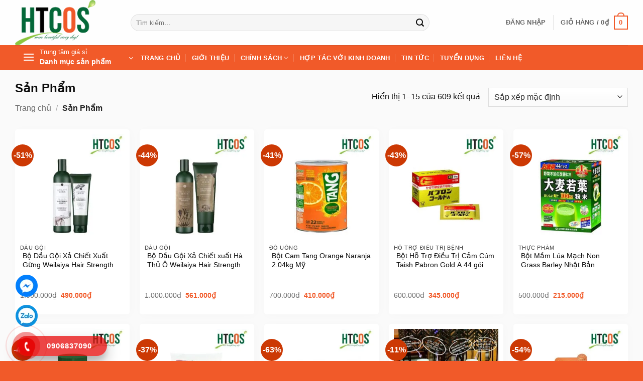

--- FILE ---
content_type: text/html; charset=UTF-8
request_url: https://trungtamgiasi.vn/san-pham/
body_size: 24855
content:
<!DOCTYPE html><html lang="vi" prefix="og: https://ogp.me/ns#" class="loading-site no-js"><head><meta charset="UTF-8"><script>if(navigator.userAgent.match(/MSIE|Internet Explorer/i)||navigator.userAgent.match(/Trident\/7\..*?rv:11/i)){var href=document.location.href;if(!href.match(/[?&]nowprocket/)){if(href.indexOf("?")==-1){if(href.indexOf("#")==-1){document.location.href=href+"?nowprocket=1"}else{document.location.href=href.replace("#","?nowprocket=1#")}}else{if(href.indexOf("#")==-1){document.location.href=href+"&nowprocket=1"}else{document.location.href=href.replace("#","&nowprocket=1#")}}}}</script><script>(()=>{class RocketLazyLoadScripts{constructor(){this.v="2.0.4",this.userEvents=["keydown","keyup","mousedown","mouseup","mousemove","mouseover","mouseout","touchmove","touchstart","touchend","touchcancel","wheel","click","dblclick","input"],this.attributeEvents=["onblur","onclick","oncontextmenu","ondblclick","onfocus","onmousedown","onmouseenter","onmouseleave","onmousemove","onmouseout","onmouseover","onmouseup","onmousewheel","onscroll","onsubmit"]}async t(){this.i(),this.o(),/iP(ad|hone)/.test(navigator.userAgent)&&this.h(),this.u(),this.l(this),this.m(),this.k(this),this.p(this),this._(),await Promise.all([this.R(),this.L()]),this.lastBreath=Date.now(),this.S(this),this.P(),this.D(),this.O(),this.M(),await this.C(this.delayedScripts.normal),await this.C(this.delayedScripts.defer),await this.C(this.delayedScripts.async),await this.T(),await this.F(),await this.j(),await this.A(),window.dispatchEvent(new Event("rocket-allScriptsLoaded")),this.everythingLoaded=!0,this.lastTouchEnd&&await new Promise(t=>setTimeout(t,500-Date.now()+this.lastTouchEnd)),this.I(),this.H(),this.U(),this.W()}i(){this.CSPIssue=sessionStorage.getItem("rocketCSPIssue"),document.addEventListener("securitypolicyviolation",t=>{this.CSPIssue||"script-src-elem"!==t.violatedDirective||"data"!==t.blockedURI||(this.CSPIssue=!0,sessionStorage.setItem("rocketCSPIssue",!0))},{isRocket:!0})}o(){window.addEventListener("pageshow",t=>{this.persisted=t.persisted,this.realWindowLoadedFired=!0},{isRocket:!0}),window.addEventListener("pagehide",()=>{this.onFirstUserAction=null},{isRocket:!0})}h(){let t;function e(e){t=e}window.addEventListener("touchstart",e,{isRocket:!0}),window.addEventListener("touchend",function i(o){o.changedTouches[0]&&t.changedTouches[0]&&Math.abs(o.changedTouches[0].pageX-t.changedTouches[0].pageX)<10&&Math.abs(o.changedTouches[0].pageY-t.changedTouches[0].pageY)<10&&o.timeStamp-t.timeStamp<200&&(window.removeEventListener("touchstart",e,{isRocket:!0}),window.removeEventListener("touchend",i,{isRocket:!0}),"INPUT"===o.target.tagName&&"text"===o.target.type||(o.target.dispatchEvent(new TouchEvent("touchend",{target:o.target,bubbles:!0})),o.target.dispatchEvent(new MouseEvent("mouseover",{target:o.target,bubbles:!0})),o.target.dispatchEvent(new PointerEvent("click",{target:o.target,bubbles:!0,cancelable:!0,detail:1,clientX:o.changedTouches[0].clientX,clientY:o.changedTouches[0].clientY})),event.preventDefault()))},{isRocket:!0})}q(t){this.userActionTriggered||("mousemove"!==t.type||this.firstMousemoveIgnored?"keyup"===t.type||"mouseover"===t.type||"mouseout"===t.type||(this.userActionTriggered=!0,this.onFirstUserAction&&this.onFirstUserAction()):this.firstMousemoveIgnored=!0),"click"===t.type&&t.preventDefault(),t.stopPropagation(),t.stopImmediatePropagation(),"touchstart"===this.lastEvent&&"touchend"===t.type&&(this.lastTouchEnd=Date.now()),"click"===t.type&&(this.lastTouchEnd=0),this.lastEvent=t.type,t.composedPath&&t.composedPath()[0].getRootNode()instanceof ShadowRoot&&(t.rocketTarget=t.composedPath()[0]),this.savedUserEvents.push(t)}u(){this.savedUserEvents=[],this.userEventHandler=this.q.bind(this),this.userEvents.forEach(t=>window.addEventListener(t,this.userEventHandler,{passive:!1,isRocket:!0})),document.addEventListener("visibilitychange",this.userEventHandler,{isRocket:!0})}U(){this.userEvents.forEach(t=>window.removeEventListener(t,this.userEventHandler,{passive:!1,isRocket:!0})),document.removeEventListener("visibilitychange",this.userEventHandler,{isRocket:!0}),this.savedUserEvents.forEach(t=>{(t.rocketTarget||t.target).dispatchEvent(new window[t.constructor.name](t.type,t))})}m(){const t="return false",e=Array.from(this.attributeEvents,t=>"data-rocket-"+t),i="["+this.attributeEvents.join("],[")+"]",o="[data-rocket-"+this.attributeEvents.join("],[data-rocket-")+"]",s=(e,i,o)=>{o&&o!==t&&(e.setAttribute("data-rocket-"+i,o),e["rocket"+i]=new Function("event",o),e.setAttribute(i,t))};new MutationObserver(t=>{for(const n of t)"attributes"===n.type&&(n.attributeName.startsWith("data-rocket-")||this.everythingLoaded?n.attributeName.startsWith("data-rocket-")&&this.everythingLoaded&&this.N(n.target,n.attributeName.substring(12)):s(n.target,n.attributeName,n.target.getAttribute(n.attributeName))),"childList"===n.type&&n.addedNodes.forEach(t=>{if(t.nodeType===Node.ELEMENT_NODE)if(this.everythingLoaded)for(const i of[t,...t.querySelectorAll(o)])for(const t of i.getAttributeNames())e.includes(t)&&this.N(i,t.substring(12));else for(const e of[t,...t.querySelectorAll(i)])for(const t of e.getAttributeNames())this.attributeEvents.includes(t)&&s(e,t,e.getAttribute(t))})}).observe(document,{subtree:!0,childList:!0,attributeFilter:[...this.attributeEvents,...e]})}I(){this.attributeEvents.forEach(t=>{document.querySelectorAll("[data-rocket-"+t+"]").forEach(e=>{this.N(e,t)})})}N(t,e){const i=t.getAttribute("data-rocket-"+e);i&&(t.setAttribute(e,i),t.removeAttribute("data-rocket-"+e))}k(t){Object.defineProperty(HTMLElement.prototype,"onclick",{get(){return this.rocketonclick||null},set(e){this.rocketonclick=e,this.setAttribute(t.everythingLoaded?"onclick":"data-rocket-onclick","this.rocketonclick(event)")}})}S(t){function e(e,i){let o=e[i];e[i]=null,Object.defineProperty(e,i,{get:()=>o,set(s){t.everythingLoaded?o=s:e["rocket"+i]=o=s}})}e(document,"onreadystatechange"),e(window,"onload"),e(window,"onpageshow");try{Object.defineProperty(document,"readyState",{get:()=>t.rocketReadyState,set(e){t.rocketReadyState=e},configurable:!0}),document.readyState="loading"}catch(t){console.log("WPRocket DJE readyState conflict, bypassing")}}l(t){this.originalAddEventListener=EventTarget.prototype.addEventListener,this.originalRemoveEventListener=EventTarget.prototype.removeEventListener,this.savedEventListeners=[],EventTarget.prototype.addEventListener=function(e,i,o){o&&o.isRocket||!t.B(e,this)&&!t.userEvents.includes(e)||t.B(e,this)&&!t.userActionTriggered||e.startsWith("rocket-")||t.everythingLoaded?t.originalAddEventListener.call(this,e,i,o):(t.savedEventListeners.push({target:this,remove:!1,type:e,func:i,options:o}),"mouseenter"!==e&&"mouseleave"!==e||t.originalAddEventListener.call(this,e,t.savedUserEvents.push,o))},EventTarget.prototype.removeEventListener=function(e,i,o){o&&o.isRocket||!t.B(e,this)&&!t.userEvents.includes(e)||t.B(e,this)&&!t.userActionTriggered||e.startsWith("rocket-")||t.everythingLoaded?t.originalRemoveEventListener.call(this,e,i,o):t.savedEventListeners.push({target:this,remove:!0,type:e,func:i,options:o})}}J(t,e){this.savedEventListeners=this.savedEventListeners.filter(i=>{let o=i.type,s=i.target||window;return e!==o||t!==s||(this.B(o,s)&&(i.type="rocket-"+o),this.$(i),!1)})}H(){EventTarget.prototype.addEventListener=this.originalAddEventListener,EventTarget.prototype.removeEventListener=this.originalRemoveEventListener,this.savedEventListeners.forEach(t=>this.$(t))}$(t){t.remove?this.originalRemoveEventListener.call(t.target,t.type,t.func,t.options):this.originalAddEventListener.call(t.target,t.type,t.func,t.options)}p(t){let e;function i(e){return t.everythingLoaded?e:e.split(" ").map(t=>"load"===t||t.startsWith("load.")?"rocket-jquery-load":t).join(" ")}function o(o){function s(e){const s=o.fn[e];o.fn[e]=o.fn.init.prototype[e]=function(){return this[0]===window&&t.userActionTriggered&&("string"==typeof arguments[0]||arguments[0]instanceof String?arguments[0]=i(arguments[0]):"object"==typeof arguments[0]&&Object.keys(arguments[0]).forEach(t=>{const e=arguments[0][t];delete arguments[0][t],arguments[0][i(t)]=e})),s.apply(this,arguments),this}}if(o&&o.fn&&!t.allJQueries.includes(o)){const e={DOMContentLoaded:[],"rocket-DOMContentLoaded":[]};for(const t in e)document.addEventListener(t,()=>{e[t].forEach(t=>t())},{isRocket:!0});o.fn.ready=o.fn.init.prototype.ready=function(i){function s(){parseInt(o.fn.jquery)>2?setTimeout(()=>i.bind(document)(o)):i.bind(document)(o)}return"function"==typeof i&&(t.realDomReadyFired?!t.userActionTriggered||t.fauxDomReadyFired?s():e["rocket-DOMContentLoaded"].push(s):e.DOMContentLoaded.push(s)),o([])},s("on"),s("one"),s("off"),t.allJQueries.push(o)}e=o}t.allJQueries=[],o(window.jQuery),Object.defineProperty(window,"jQuery",{get:()=>e,set(t){o(t)}})}P(){const t=new Map;document.write=document.writeln=function(e){const i=document.currentScript,o=document.createRange(),s=i.parentElement;let n=t.get(i);void 0===n&&(n=i.nextSibling,t.set(i,n));const c=document.createDocumentFragment();o.setStart(c,0),c.appendChild(o.createContextualFragment(e)),s.insertBefore(c,n)}}async R(){return new Promise(t=>{this.userActionTriggered?t():this.onFirstUserAction=t})}async L(){return new Promise(t=>{document.addEventListener("DOMContentLoaded",()=>{this.realDomReadyFired=!0,t()},{isRocket:!0})})}async j(){return this.realWindowLoadedFired?Promise.resolve():new Promise(t=>{window.addEventListener("load",t,{isRocket:!0})})}M(){this.pendingScripts=[];this.scriptsMutationObserver=new MutationObserver(t=>{for(const e of t)e.addedNodes.forEach(t=>{"SCRIPT"!==t.tagName||t.noModule||t.isWPRocket||this.pendingScripts.push({script:t,promise:new Promise(e=>{const i=()=>{const i=this.pendingScripts.findIndex(e=>e.script===t);i>=0&&this.pendingScripts.splice(i,1),e()};t.addEventListener("load",i,{isRocket:!0}),t.addEventListener("error",i,{isRocket:!0}),setTimeout(i,1e3)})})})}),this.scriptsMutationObserver.observe(document,{childList:!0,subtree:!0})}async F(){await this.X(),this.pendingScripts.length?(await this.pendingScripts[0].promise,await this.F()):this.scriptsMutationObserver.disconnect()}D(){this.delayedScripts={normal:[],async:[],defer:[]},document.querySelectorAll("script[type$=rocketlazyloadscript]").forEach(t=>{t.hasAttribute("data-rocket-src")?t.hasAttribute("async")&&!1!==t.async?this.delayedScripts.async.push(t):t.hasAttribute("defer")&&!1!==t.defer||"module"===t.getAttribute("data-rocket-type")?this.delayedScripts.defer.push(t):this.delayedScripts.normal.push(t):this.delayedScripts.normal.push(t)})}async _(){await this.L();let t=[];document.querySelectorAll("script[type$=rocketlazyloadscript][data-rocket-src]").forEach(e=>{let i=e.getAttribute("data-rocket-src");if(i&&!i.startsWith("data:")){i.startsWith("//")&&(i=location.protocol+i);try{const o=new URL(i).origin;o!==location.origin&&t.push({src:o,crossOrigin:e.crossOrigin||"module"===e.getAttribute("data-rocket-type")})}catch(t){}}}),t=[...new Map(t.map(t=>[JSON.stringify(t),t])).values()],this.Y(t,"preconnect")}async G(t){if(await this.K(),!0!==t.noModule||!("noModule"in HTMLScriptElement.prototype))return new Promise(e=>{let i;function o(){(i||t).setAttribute("data-rocket-status","executed"),e()}try{if(navigator.userAgent.includes("Firefox/")||""===navigator.vendor||this.CSPIssue)i=document.createElement("script"),[...t.attributes].forEach(t=>{let e=t.nodeName;"type"!==e&&("data-rocket-type"===e&&(e="type"),"data-rocket-src"===e&&(e="src"),i.setAttribute(e,t.nodeValue))}),t.text&&(i.text=t.text),t.nonce&&(i.nonce=t.nonce),i.hasAttribute("src")?(i.addEventListener("load",o,{isRocket:!0}),i.addEventListener("error",()=>{i.setAttribute("data-rocket-status","failed-network"),e()},{isRocket:!0}),setTimeout(()=>{i.isConnected||e()},1)):(i.text=t.text,o()),i.isWPRocket=!0,t.parentNode.replaceChild(i,t);else{const i=t.getAttribute("data-rocket-type"),s=t.getAttribute("data-rocket-src");i?(t.type=i,t.removeAttribute("data-rocket-type")):t.removeAttribute("type"),t.addEventListener("load",o,{isRocket:!0}),t.addEventListener("error",i=>{this.CSPIssue&&i.target.src.startsWith("data:")?(console.log("WPRocket: CSP fallback activated"),t.removeAttribute("src"),this.G(t).then(e)):(t.setAttribute("data-rocket-status","failed-network"),e())},{isRocket:!0}),s?(t.fetchPriority="high",t.removeAttribute("data-rocket-src"),t.src=s):t.src="data:text/javascript;base64,"+window.btoa(unescape(encodeURIComponent(t.text)))}}catch(i){t.setAttribute("data-rocket-status","failed-transform"),e()}});t.setAttribute("data-rocket-status","skipped")}async C(t){const e=t.shift();return e?(e.isConnected&&await this.G(e),this.C(t)):Promise.resolve()}O(){this.Y([...this.delayedScripts.normal,...this.delayedScripts.defer,...this.delayedScripts.async],"preload")}Y(t,e){this.trash=this.trash||[];let i=!0;var o=document.createDocumentFragment();t.forEach(t=>{const s=t.getAttribute&&t.getAttribute("data-rocket-src")||t.src;if(s&&!s.startsWith("data:")){const n=document.createElement("link");n.href=s,n.rel=e,"preconnect"!==e&&(n.as="script",n.fetchPriority=i?"high":"low"),t.getAttribute&&"module"===t.getAttribute("data-rocket-type")&&(n.crossOrigin=!0),t.crossOrigin&&(n.crossOrigin=t.crossOrigin),t.integrity&&(n.integrity=t.integrity),t.nonce&&(n.nonce=t.nonce),o.appendChild(n),this.trash.push(n),i=!1}}),document.head.appendChild(o)}W(){this.trash.forEach(t=>t.remove())}async T(){try{document.readyState="interactive"}catch(t){}this.fauxDomReadyFired=!0;try{await this.K(),this.J(document,"readystatechange"),document.dispatchEvent(new Event("rocket-readystatechange")),await this.K(),document.rocketonreadystatechange&&document.rocketonreadystatechange(),await this.K(),this.J(document,"DOMContentLoaded"),document.dispatchEvent(new Event("rocket-DOMContentLoaded")),await this.K(),this.J(window,"DOMContentLoaded"),window.dispatchEvent(new Event("rocket-DOMContentLoaded"))}catch(t){console.error(t)}}async A(){try{document.readyState="complete"}catch(t){}try{await this.K(),this.J(document,"readystatechange"),document.dispatchEvent(new Event("rocket-readystatechange")),await this.K(),document.rocketonreadystatechange&&document.rocketonreadystatechange(),await this.K(),this.J(window,"load"),window.dispatchEvent(new Event("rocket-load")),await this.K(),window.rocketonload&&window.rocketonload(),await this.K(),this.allJQueries.forEach(t=>t(window).trigger("rocket-jquery-load")),await this.K(),this.J(window,"pageshow");const t=new Event("rocket-pageshow");t.persisted=this.persisted,window.dispatchEvent(t),await this.K(),window.rocketonpageshow&&window.rocketonpageshow({persisted:this.persisted})}catch(t){console.error(t)}}async K(){Date.now()-this.lastBreath>45&&(await this.X(),this.lastBreath=Date.now())}async X(){return document.hidden?new Promise(t=>setTimeout(t)):new Promise(t=>requestAnimationFrame(t))}B(t,e){return e===document&&"readystatechange"===t||(e===document&&"DOMContentLoaded"===t||(e===window&&"DOMContentLoaded"===t||(e===window&&"load"===t||e===window&&"pageshow"===t)))}static run(){(new RocketLazyLoadScripts).t()}}RocketLazyLoadScripts.run()})();</script><link rel="profile" href="http://gmpg.org/xfn/11"><link rel="pingback" href=""><script type="rocketlazyloadscript">(function(html){html.className = html.className.replace(/\bno-js\b/,'js')})(document.documentElement);</script><meta name="viewport" content="width=device-width, initial-scale=1"><title>Sản Phẩm</title><meta name="description" content="Chuyên cung cấp mỹ phẩm, thực phẩm chức năng nhật bản, hàn quốc, mỹ, úc.... Làm đẹp và bảo vệ sức khỏe cho mọi lứa tuổi, mọi giới tính."/><meta name="robots" content="follow, index, max-snippet:-1, max-video-preview:-1, max-image-preview:large"/><link rel="canonical" href="https://trungtamgiasi.vn/san-pham/"><link rel="next" href="https://trungtamgiasi.vn/san-pham/page/2/"><meta property="og:locale" content="vi_VN"><meta property="og:type" content="article"><meta property="og:title" content="Sản Phẩm"><meta property="og:description" content="Chuyên cung cấp mỹ phẩm, thực phẩm chức năng nhật bản, hàn quốc, mỹ, úc.... Làm đẹp và bảo vệ sức khỏe cho mọi lứa tuổi, mọi giới tính."><meta property="og:url" content="https://trungtamgiasi.vn/san-pham/"><meta property="og:site_name" content="trungtamgiasi.vn"><meta property="article:publisher" content="https://www.facebook.com/trungtamgiasi.vn"><meta property="fb:admins" content="https://www.facebook.com/trungtamgiasi.vn"><meta name="twitter:card" content="summary_large_image"><meta name="twitter:title" content="Sản Phẩm"><meta name="twitter:description" content="Chuyên cung cấp mỹ phẩm, thực phẩm chức năng nhật bản, hàn quốc, mỹ, úc.... Làm đẹp và bảo vệ sức khỏe cho mọi lứa tuổi, mọi giới tính."><meta name="twitter:site" content="@https://twitter.com/TrungTmGiS1"><script type="application/ld+json" class="rank-math-schema-pro">{"@context":"https://schema.org","@graph":[{"@type":"Organization","@id":"https://trungtamgiasi.vn/#organization","name":"trungtamgiasi.vn","url":"https://trungtamgiasi.vn","sameAs":["https://www.facebook.com/trungtamgiasi.vn","https://twitter.com/https://twitter.com/TrungTmGiS1"],"email":"trungtamgiasi24h@gmail.com","logo":{"@type":"ImageObject","@id":"https://trungtamgiasi.vn/#logo","url":"https://trungtamgiasi.vn/wp-content/uploads/2020/02/logo-HTCOS.png","contentUrl":"https://trungtamgiasi.vn/wp-content/uploads/2020/02/logo-HTCOS.png","caption":"trungtamgiasi.vn","inLanguage":"vi","width":"178","height":"100"}},{"@type":"WebSite","@id":"https://trungtamgiasi.vn/#website","url":"https://trungtamgiasi.vn","name":"trungtamgiasi.vn","publisher":{"@id":"https://trungtamgiasi.vn/#organization"},"inLanguage":"vi"},{"@type":"BreadcrumbList","@id":"https://trungtamgiasi.vn/san-pham/#breadcrumb","itemListElement":[{"@type":"ListItem","position":"1","item":{"@id":"https://trungtamgiasi.vn","name":"Trang ch\u1ee7"}},{"@type":"ListItem","position":"2","item":{"@id":"https://trungtamgiasi.vn/san-pham/","name":"S\u1ea3n Ph\u1ea9m"}}]},{"@type":"CollectionPage","@id":"https://trungtamgiasi.vn/san-pham/#webpage","url":"https://trungtamgiasi.vn/san-pham/","name":"S\u1ea3n Ph\u1ea9m","isPartOf":{"@id":"https://trungtamgiasi.vn/#website"},"inLanguage":"vi","breadcrumb":{"@id":"https://trungtamgiasi.vn/san-pham/#breadcrumb"}}]}</script><link rel='prefetch' href='https://trungtamgiasi.vn/wp-content/themes/flatsome/assets/js/flatsome.js?ver=e2eddd6c228105dac048'><link rel='prefetch' href='https://trungtamgiasi.vn/wp-content/themes/flatsome/assets/js/chunk.slider.js?ver=3.20.4'><link rel='prefetch' href='https://trungtamgiasi.vn/wp-content/themes/flatsome/assets/js/chunk.popups.js?ver=3.20.4'><link rel='prefetch' href='https://trungtamgiasi.vn/wp-content/themes/flatsome/assets/js/chunk.tooltips.js?ver=3.20.4'><link rel='prefetch' href='https://trungtamgiasi.vn/wp-content/themes/flatsome/assets/js/woocommerce.js?ver=1c9be63d628ff7c3ff4c'><link rel="alternate" type="application/rss+xml" title="Dòng thông tin trungtamgiasi.vn &raquo;" href="https://trungtamgiasi.vn/feed/"><link rel="alternate" type="application/rss+xml" title="trungtamgiasi.vn &raquo; Dòng bình luận" href="https://trungtamgiasi.vn/comments/feed/"><style id='wp-img-auto-sizes-contain-inline-css' type='text/css'>img:is([sizes=auto i],[sizes^="auto," i]){contain-intrinsic-size:3000px 1500px}</style><link data-minify="1" rel='stylesheet' id='search-css-css' href='https://trungtamgiasi.vn/wp-content/cache/min/1/wp-content/plugins/foxtool/link/search/foxsearch.css?ver=1766158875' type='text/css' media='all'><link data-minify="1" rel='stylesheet' id='ftoc-css-css' href='https://trungtamgiasi.vn/wp-content/cache/min/1/wp-content/plugins/foxtool/link/toc/foxtoc.css?ver=1766158875' type='text/css' media='all'><style id='woocommerce-inline-inline-css' type='text/css'>.woocommerce form .form-row .required{visibility:visible}</style><link data-minify="1" rel='stylesheet' id='flatsome-swatches-frontend-css' href='https://trungtamgiasi.vn/wp-content/cache/min/1/wp-content/themes/flatsome/assets/css/extensions/flatsome-swatches-frontend.css?ver=1766158875' type='text/css' media='all'><link data-minify="1" rel='stylesheet' id='flatsome-main-css' href='https://trungtamgiasi.vn/wp-content/cache/min/1/wp-content/themes/flatsome/assets/css/flatsome.css?ver=1766158875' type='text/css' media='all'><style id='flatsome-main-inline-css' type='text/css'>@font-face{font-family:"fl-icons";font-display:block;src:url(https://trungtamgiasi.vn/wp-content/themes/flatsome/assets/css/icons/fl-icons.eot?v=3.20.4);src:url(https://trungtamgiasi.vn/wp-content/themes/flatsome/assets/css/icons/fl-icons.eot#iefix?v=3.20.4) format("embedded-opentype"),url(https://trungtamgiasi.vn/wp-content/themes/flatsome/assets/css/icons/fl-icons.woff2?v=3.20.4) format("woff2"),url(https://trungtamgiasi.vn/wp-content/themes/flatsome/assets/css/icons/fl-icons.ttf?v=3.20.4) format("truetype"),url(https://trungtamgiasi.vn/wp-content/themes/flatsome/assets/css/icons/fl-icons.woff?v=3.20.4) format("woff"),url(https://trungtamgiasi.vn/wp-content/themes/flatsome/assets/css/icons/fl-icons.svg?v=3.20.4#fl-icons) format("svg")}</style><link data-minify="1" rel='stylesheet' id='flatsome-shop-css' href='https://trungtamgiasi.vn/wp-content/cache/min/1/wp-content/themes/flatsome/assets/css/flatsome-shop.css?ver=1766158875' type='text/css' media='all'><script type="text/javascript" src="https://trungtamgiasi.vn/wp-includes/js/jquery/jquery.min.js" id="jquery-core-js" data-rocket-defer defer></script><script type="text/javascript" defer='defer' src="https://trungtamgiasi.vn/wp-content/plugins/foxtool/link/smooth-scroll.min.js" id="smooth-scroll-js"></script><script data-minify="1" type="text/javascript" defer='defer' src="https://trungtamgiasi.vn/wp-content/cache/min/1/wp-content/plugins/foxtool/link/index.js?ver=1766158875" id="index-ft-js"></script><script type="text/javascript" defer='defer' src="https://trungtamgiasi.vn/wp-content/plugins/woocommerce/assets/js/jquery-blockui/jquery.blockUI.min.js" id="wc-jquery-blockui-js" data-wp-strategy="defer"></script><script type="text/javascript" id="wc-add-to-cart-js-extra">
var wc_add_to_cart_params = {"ajax_url":"/wp-admin/admin-ajax.php","wc_ajax_url":"/?wc-ajax=%%endpoint%%","i18n_view_cart":"Xem gi\u1ecf h\u00e0ng","cart_url":"https://trungtamgiasi.vn/gio-hang/","is_cart":"","cart_redirect_after_add":"no"};
//# sourceURL=wc-add-to-cart-js-extra

</script><script type="text/javascript" defer='defer' src="https://trungtamgiasi.vn/wp-content/plugins/woocommerce/assets/js/frontend/add-to-cart.min.js" id="wc-add-to-cart-js" defer="defer" data-wp-strategy="defer"></script><script type="text/javascript" defer='defer' src="https://trungtamgiasi.vn/wp-content/plugins/woocommerce/assets/js/js-cookie/js.cookie.min.js" id="wc-js-cookie-js" data-wp-strategy="defer"></script><link rel="https://api.w.org/" href="https://trungtamgiasi.vn/wp-json/"><noscript><style>.woocommerce-product-gallery{opacity:1 !important}</style></noscript><script type="text/javascript" id="google_gtagjs" src="https://www.googletagmanager.com/gtag/js?id=G-XQPZY90WFR" async="async"></script><script type="text/javascript" id="google_gtagjs-inline">
window.dataLayer = window.dataLayer || [];function gtag(){dataLayer.push(arguments);}gtag('js', new Date());gtag('config', 'G-XQPZY90WFR', {} );
</script><link rel="icon" href="https://trungtamgiasi.vn/wp-content/uploads/2020/03/cropped-HTCOS-32x32.png.webp" sizes="32x32"><link rel="icon" href="https://trungtamgiasi.vn/wp-content/uploads/2020/03/cropped-HTCOS-192x192.png.webp" sizes="192x192"><link rel="apple-touch-icon" href="https://trungtamgiasi.vn/wp-content/uploads/2020/03/cropped-HTCOS-180x180.png.webp"><meta name="msapplication-TileImage" content="https://trungtamgiasi.vn/wp-content/uploads/2020/03/cropped-HTCOS-270x270.png"><style id="custom-css" type="text/css">:root{--primary-color:#f15a29;--fs-color-primary:#f15a29;--fs-color-secondary:#cc3904;--fs-color-success:#478509;--fs-color-alert:#b20000;--fs-color-base:#0a0a0a;--fs-experimental-link-color:#0a0a0a;--fs-experimental-link-color-hover:#f15a29}.tooltipster-base{--tooltip-color:#fff;--tooltip-bg-color:#000}.off-canvas-right .mfp-content,.off-canvas-left .mfp-content{--drawer-width:300px}.off-canvas .mfp-content.off-canvas-cart{--drawer-width:360px}.container-width,.full-width .ubermenu-nav,.container,.row{max-width:1250px}.row.row-collapse{max-width:1220px}.row.row-small{max-width:1242.5px}.row.row-large{max-width:1280px}.sticky-add-to-cart--active,#wrapper,#main,#main.dark{background-color:#fafafa}.header-main{height:90px}#logo img{max-height:90px}#logo{width:200px}.header-bottom{min-height:50px}.header-top{min-height:30px}.transparent .header-main{height:90px}.transparent #logo img{max-height:90px}.has-transparent + .page-title:first-of-type,.has-transparent + #main > .page-title,.has-transparent + #main > div > .page-title,.has-transparent + #main .page-header-wrapper:first-of-type .page-title{padding-top:140px}.header.show-on-scroll,.stuck .header-main{height:70px!important}.stuck #logo img{max-height:70px!important}.search-form{width:80%}.header-bottom{background-color:#f15a29}.stuck .header-main .nav > li > a{line-height:50px}.header-bottom-nav > li > a{line-height:23px}@media (max-width:549px){.header-main{height:70px}#logo img{max-height:70px}}h1,h2,h3,h4,h5,h6,.heading-font{color:#0a0a0a}.breadcrumbs{text-transform:none}.header:not(.transparent) .header-bottom-nav.nav > li > a{color:#ffffff}.shop-page-title.featured-title .title-overlay{background-color:rgba(0,0,0,0.3)}.current .breadcrumb-step,[data-icon-label]:after,.button#place_order,.button.checkout,.checkout-button,.single_add_to_cart_button.button,.sticky-add-to-cart-select-options-button{background-color:#f15a29!important}.has-equal-box-heights .box-image{padding-top:100%}.star-rating span:before,.star-rating:before,.woocommerce-page .star-rating:before,.stars a:hover:after,.stars a.active:after{color:#f15a29}ins .woocommerce-Price-amount{color:#f15a29}@media screen and (min-width:550px){.products .box-vertical .box-image{min-width:300px!important;width:300px!important}}.footer-2{background-color:#f15a29}.absolute-footer,html{background-color:#f15a29}.header-vertical-menu__opener{color:#ffffff}.header-vertical-menu__opener{background-color:#f15a29}.header-vertical-menu__fly-out{background-color:#f15a29}.nav-vertical-fly-out > li + li{border-top-width:1px;border-top-style:solid}.header-vertical-menu__fly-out .nav-vertical-fly-out > li.menu-item > a{color:#ffffff}.header-vertical-menu__fly-out .nav-vertical-fly-out > li.menu-item > a:hover,.header-vertical-menu__fly-out .nav-vertical-fly-out > li.menu-item.active > a,.header-vertical-menu__fly-out .nav-vertical-fly-out > li.menu-item.current-dropdown > a{background-color:#4f892a}#theh1{display:none}p.name.product-title a{overflow:hidden;text-overflow:ellipsis;display:-webkit-box;-webkit-box-orient:vertical;-webkit-line-clamp:4;height:80px;padding-right:5px;padding-left:5px}#trungtamgiasi{font-size:90%;color:currentColor}.section-title-normal span{border-bottom:2px solid #f15a29}.section-title a{font-size:17px;font-weight:normal;color:#f15a29}.section-title a:hover{color:#ff4509}.is-divider{margin:0 0 3em 80px}.product-small.box{background:white;border-radius:5px;box-shadow:2px 2px 20px #00000005;padding:10px}.hotline-phone-ring-wrap{position:fixed;bottom:-27px;left:0px;z-index:999999}.hotline-phone-ring{position:relative;visibility:visible;background-color:transparent;width:110px;height:110px;cursor:pointer;z-index:11;-webkit-backface-visibility:hidden;-webkit-transform:translateZ(0);transition:visibility .5s;left:0;bottom:0;display:block}.hotline-phone-ring-circle{width:85px;height:85px;top:10px;left:10px;position:absolute;background-color:transparent;border-radius:100%;border:2px solid #e60808;-webkit-animation:phonering-alo-circle-anim 1.2s infinite ease-in-out;animation:phonering-alo-circle-anim 1.2s infinite ease-in-out;transition:all .5s;-webkit-transform-origin:50% 50%;-ms-transform-origin:50% 50%;transform-origin:50% 50%;opacity:0.5}.hotline-phone-ring-circle-fill{width:55px;height:55px;top:25px;left:25px;position:absolute;background-color:rgba(230,8,8,0.7);border-radius:100%;border:2px solid transparent;-webkit-animation:phonering-alo-circle-fill-anim 2.3s infinite ease-in-out;animation:phonering-alo-circle-fill-anim 2.3s infinite ease-in-out;transition:all .5s;-webkit-transform-origin:50% 50%;-ms-transform-origin:50% 50%;transform-origin:50% 50%}.hotline-phone-ring-img-circle{background-color:#e60808;width:33px;height:33px;top:37px;left:37px;position:absolute;background-size:20px;border-radius:100%;border:2px solid transparent;-webkit-animation:phonering-alo-circle-img-anim 1s infinite ease-in-out;animation:phonering-alo-circle-img-anim 1s infinite ease-in-out;-webkit-transform-origin:50% 50%;-ms-transform-origin:50% 50%;transform-origin:50% 50%;display:-webkit-box;display:-webkit-flex;display:-ms-flexbox;display:flex;align-items:center;justify-content:center}.hotline-phone-ring-img-circle .pps-btn-img{display:-webkit-box;display:-webkit-flex;display:-ms-flexbox;display:flex}.hotline-phone-ring-img-circle .pps-btn-img img{width:20px;height:20px}.hotline-bar{position:absolute;background:rgba(230,8,8,0.75);height:40px;width:180px;line-height:40px;border-radius:3px;padding:0 10px;background-size:100%;cursor:pointer;transition:all 0.8s;-webkit-transition:all 0.8s;z-index:9;box-shadow:0 14px 28px rgba(0,0,0,0.25),0 10px 10px rgba(0,0,0,0.1);border-radius:50px !important;left:33px;bottom:37px}.hotline-bar > a{color:#fff;text-decoration:none;font-size:15px;font-weight:bold;text-indent:50px;display:block;letter-spacing:1px;line-height:40px;font-family:Arial}.hotline-bar > a:hover,.hotline-bar > a:active{color:#fff}@-webkit-keyframes phonering-alo-circle-anim{0%{-webkit-transform:rotate(0) scale(0.5) skew(1deg);-webkit-opacity:0.1}30%{-webkit-transform:rotate(0) scale(0.7) skew(1deg);-webkit-opacity:0.5}100%{-webkit-transform:rotate(0) scale(1) skew(1deg);-webkit-opacity:0.1}}@-webkit-keyframes phonering-alo-circle-fill-anim{0%{-webkit-transform:rotate(0) scale(0.7) skew(1deg);opacity:0.6}50%{-webkit-transform:rotate(0) scale(1) skew(1deg);opacity:0.6}100%{-webkit-transform:rotate(0) scale(0.7) skew(1deg);opacity:0.6}}@-webkit-keyframes phonering-alo-circle-img-anim{0%{-webkit-transform:rotate(0) scale(1) skew(1deg)}10%{-webkit-transform:rotate(-25deg) scale(1) skew(1deg)}20%{-webkit-transform:rotate(25deg) scale(1) skew(1deg)}30%{-webkit-transform:rotate(-25deg) scale(1) skew(1deg)}40%{-webkit-transform:rotate(25deg) scale(1) skew(1deg)}50%{-webkit-transform:rotate(0) scale(1) skew(1deg)}100%{-webkit-transform:rotate(0) scale(1) skew(1deg)}}@media (max-width:768px){.hotline-bar{display:none}}.social-button{display:inline-grid;position:fixed;background-color:rgba(255,255,255,0) !important;bottom:60px;left:30px;min-width:45px;text-align:center;z-index:99999}.social-button-content{display:inline-grid}.social-button a{padding:8px 0;cursor:pointer;position:relative}.social-button i{width:40px;height:40px;background:#F05A5E;color:#fff;border-radius:100%;font-size:20px;text-align:center;line-height:1.9;position:relative;z-index:999}.social-button span{display:none}.mes:hover > span,.zalo:hover > span{display:block}.social-button a span{border-radius:2px;text-align:center;background:#ffffff;padding:9px;display:none;width:180px;margin-right:10px;position:absolute;color:#ffffff;z-index:999;top:9px;right:20px}@media(max-width:480px){.social-button-content{display:block}.social-button-content a{bottom:-55px;left:60px;margin-left:50px}.hotline-phone-ring-wrap{bottom:-30px}}b,strong{font-weight:bold}.label-new.menu-item > a:after{content:"Mới"}.label-hot.menu-item > a:after{content:"Nổi bật"}.label-sale.menu-item > a:after{content:"Giảm giá"}.label-popular.menu-item > a:after{content:"Phổ biến"}</style><style id="flatsome-swatches-css">.variations_form .ux-swatch.selected{box-shadow:0 0 0 2px var(--fs-color-secondary)}.ux-swatches-in-loop .ux-swatch.selected{box-shadow:0 0 0 2px var(--fs-color-secondary)}</style><style id="flatsome-variation-images-css">.ux-additional-variation-images-thumbs-placeholder{max-height:0;opacity:0;visibility:hidden;transition:visibility .1s,opacity .1s,max-height .2s ease-out}.ux-additional-variation-images-thumbs-placeholder--visible{max-height:1000px;opacity:1;visibility:visible;transition:visibility .2s,opacity .2s,max-height .1s ease-in}</style><style id="kirki-inline-styles"></style><link data-minify="1" rel='stylesheet' id='wc-blocks-style-css' href='https://trungtamgiasi.vn/wp-content/cache/min/1/wp-content/plugins/woocommerce/assets/client/blocks/wc-blocks.css?ver=1766158875' type='text/css' media='all'><meta name="generator" content="WP Rocket 3.20.2" data-wpr-features="wpr_delay_js wpr_defer_js wpr_minify_js wpr_image_dimensions wpr_cache_webp wpr_minify_css wpr_host_fonts_locally wpr_desktop"></head><body class="archive post-type-archive post-type-archive-product wp-theme-flatsome wp-child-theme-ttgiasi theme-flatsome woocommerce-shop woocommerce woocommerce-page woocommerce-no-js lightbox nav-dropdown-has-arrow nav-dropdown-has-shadow nav-dropdown-has-border"><a class="skip-link screen-reader-text" href="#main">Bỏ qua nội dung</a><div data-rocket-location-hash="99bb46786fd5bd31bcd7bdc067ad247a" id="wrapper"><header data-rocket-location-hash="8d5d17ba7abc0dcc3c63359135f0d0e8" id="header" class="header has-sticky sticky-fade"><div data-rocket-location-hash="d53b06ca13945ed03e70ba4a94347bcf" class="header-wrapper"><div id="masthead" class="header-main hide-for-sticky"> <div class="header-inner flex-row container logo-left medium-logo-center" role="navigation">  <div id="logo" class="flex-col logo"> <a href="https://trungtamgiasi.vn/" title="trungtamgiasi.vn - Chuyên cung cấp mỹ phẩm, thực phẩm chức năng sỉ và lẻ." rel="home"><img width="200" height="90" src="https://trungtamgiasi.vn/wp-content/uploads/2020/02/logo-HTCOS.png.webp" class="header_logo header-logo" alt="trungtamgiasi.vn"/><img width="200" height="90" src="https://trungtamgiasi.vn/wp-content/uploads/2020/02/logo-HTCOS.png.webp" class="header-logo-dark" alt="trungtamgiasi.vn"/></a> </div>  <div class="flex-col show-for-medium flex-left"> <ul class="mobile-nav nav nav-left "> <li class="nav-icon has-icon"><a href="#" class="is-small" data-open="#main-menu" data-pos="left" data-bg="main-menu-overlay" role="button" aria-label="Menu" aria-controls="main-menu" aria-expanded="false" aria-haspopup="dialog" data-flatsome-role-button><i class="icon-menu" aria-hidden="true"></i></a></li> </ul> </div>  <div class="flex-col hide-for-medium flex-left flex-grow"> <ul class="header-nav header-nav-main nav nav-left nav-uppercase" > <li class="header-search-form search-form html relative has-icon"><div class="header-search-form-wrapper"><div class="searchform-wrapper ux-search-box relative form-flat is-normal"><form role="search" method="get" class="searchform" action="https://trungtamgiasi.vn/"><div class="flex-row relative"><div class="flex-col flex-grow"><label class="screen-reader-text" for="woocommerce-product-search-field-0">Tìm kiếm:</label><input type="search" id="woocommerce-product-search-field-0" class="search-field mb-0" placeholder="Tìm kiếm&hellip;" value="" name="s"><input type="hidden" name="post_type" value="product"></div><div class="flex-col"><button type="submit" value="Tìm kiếm" class="ux-search-submit submit-button secondary button icon mb-0" aria-label="Gửi"><i class="icon-search" aria-hidden="true"></i></button></div></div><div class="live-search-results text-left z-top"></div></form></div></div></li> </ul> </div>  <div class="flex-col hide-for-medium flex-right"> <ul class="header-nav header-nav-main nav nav-right nav-uppercase"> <li class="account-item has-icon"><a href="https://trungtamgiasi.vn/tai-khoan/" class="nav-top-link nav-top-not-logged-in is-small" title="Đăng nhập" role="button" data-open="#login-form-popup" aria-controls="login-form-popup" aria-expanded="false" aria-haspopup="dialog" data-flatsome-role-button><span>Đăng nhập</span></a></li><li class="header-divider"></li><li class="cart-item has-icon has-dropdown"><a href="https://trungtamgiasi.vn/gio-hang/" class="header-cart-link nav-top-link is-small" title="Giỏ hàng" aria-label="Xem giỏ hàng" aria-expanded="false" aria-haspopup="true" role="button" data-flatsome-role-button><span class="header-cart-title"> Giỏ hàng / <span class="cart-price"><span class="woocommerce-Price-amount amount"><bdi>0<span class="woocommerce-Price-currencySymbol">&#8363;</span></bdi></span></span> </span> <span class="cart-icon image-icon"> <strong>0</strong> </span> </a> <ul class="nav-dropdown nav-dropdown-default"> <li class="html widget_shopping_cart"> <div class="widget_shopping_cart_content"> <div class="ux-mini-cart-empty flex flex-row-col text-center pt pb"><div class="ux-mini-cart-empty-icon"><svg aria-hidden="true" xmlns="http://www.w3.org/2000/svg" viewBox="0 0 17 19" style="opacity:.1;height:80px;"><path d="M8.5 0C6.7 0 5.3 1.2 5.3 2.7v2H2.1c-.3 0-.6.3-.7.7L0 18.2c0 .4.2.8.6.8h15.7c.4 0 .7-.3.7-.7v-.1L15.6 5.4c0-.3-.3-.6-.7-.6h-3.2v-2c0-1.6-1.4-2.8-3.2-2.8zM6.7 2.7c0-.8.8-1.4 1.8-1.4s1.8.6 1.8 1.4v2H6.7v-2zm7.5 3.4 1.3 11.5h-14L2.8 6.1h2.5v1.4c0 .4.3.7.7.7.4 0 .7-.3.7-.7V6.1h3.5v1.4c0 .4.3.7.7.7s.7-.3.7-.7V6.1h2.6z" fill-rule="evenodd" clip-rule="evenodd" fill="currentColor"></path></svg></div><p class="woocommerce-mini-cart__empty-message empty">Chưa có sản phẩm trong giỏ hàng.</p><p class="return-to-shop"><a class="button primary wc-backward" href="https://trungtamgiasi.vn/san-pham/">Quay trở lại cửa hàng</a></p></div> </div> </li> </ul></li> </ul> </div>  <div class="flex-col show-for-medium flex-right"> <ul class="mobile-nav nav nav-right "> </ul> </div> </div> <div class="container"><div class="top-divider full-width"></div></div> </div><div id="wide-nav" class="header-bottom wide-nav nav-dark flex-has-center hide-for-medium"> <div class="flex-row container"> <div class="flex-col hide-for-medium flex-left"> <ul class="nav header-nav header-bottom-nav nav-left nav-divided nav-uppercase"> <li class="header-vertical-menu"><div class="header-vertical-menu__opener dark" tabindex="0" role="button" aria-expanded="false" aria-haspopup="menu" data-flatsome-role-button><span class="header-vertical-menu__icon"><i class="icon-menu" aria-hidden="true"></i></span><span class="header-vertical-menu__title"><span class="header-vertical-menu__tagline">Trung tâm giá sỉ</span>Danh mục sản phẩm</span><i class="icon-angle-down" aria-hidden="true"></i></div><div class="header-vertical-menu__fly-out dark has-shadow"><div class="menu-danh-muc-san-pham-container"><ul id="menu-danh-muc-san-pham" class="ux-nav-vertical-menu nav-vertical-fly-out"><li id="menu-item-1041" class="menu-item menu-item-type-taxonomy menu-item-object-product_cat menu-item-has-children menu-item-1041 menu-item-design-default has-dropdown"><a href="https://trungtamgiasi.vn/my-pham-skii/" class="nav-top-link" aria-expanded="false" aria-haspopup="menu">Mỹ Phẩm Skii<i class="icon-angle-down" aria-hidden="true"></i></a><ul class="sub-menu nav-dropdown nav-dropdown-default"><li id="menu-item-1044" class="menu-item menu-item-type-taxonomy menu-item-object-product_cat menu-item-1044"><a href="https://trungtamgiasi.vn/pitera-co-ban/">Pitera Cơ Bản</a></li><li id="menu-item-1043" class="menu-item menu-item-type-taxonomy menu-item-object-product_cat menu-item-1043"><a href="https://trungtamgiasi.vn/dong-chong-lao-hoa/">Dòng Chống Lão Hoá</a></li><li id="menu-item-1047" class="menu-item menu-item-type-taxonomy menu-item-object-product_cat menu-item-1047"><a href="https://trungtamgiasi.vn/trang-da/">Trắng Da</a></li><li id="menu-item-1048" class="menu-item menu-item-type-taxonomy menu-item-object-product_cat menu-item-1048"><a href="https://trungtamgiasi.vn/trang-diem/">Trang Điểm</a></li><li id="menu-item-1049" class="menu-item menu-item-type-taxonomy menu-item-object-product_cat menu-item-1049"><a href="https://trungtamgiasi.vn/tri-nam-tan-nhang/">Trị Nám Tàn Nhang</a></li><li id="menu-item-1045" class="menu-item menu-item-type-taxonomy menu-item-object-product_cat menu-item-1045"><a href="https://trungtamgiasi.vn/set-sk-ii/">Set SK-II</a></li><li id="menu-item-1042" class="menu-item menu-item-type-taxonomy menu-item-object-product_cat menu-item-1042"><a href="https://trungtamgiasi.vn/cao-cap-luxury/">Cao Cấp Luxury</a></li></ul></li><li id="menu-item-1029" class="menu-item menu-item-type-taxonomy menu-item-object-product_cat menu-item-has-children menu-item-1029 menu-item-design-default has-dropdown"><a href="https://trungtamgiasi.vn/cham-soc-da/" class="nav-top-link" aria-expanded="false" aria-haspopup="menu">Chăm Sóc Da<i class="icon-angle-down" aria-hidden="true"></i></a><ul class="sub-menu nav-dropdown nav-dropdown-default"><li id="menu-item-1036" class="menu-item menu-item-type-taxonomy menu-item-object-product_cat menu-item-1036"><a href="https://trungtamgiasi.vn/my-pham-spa/">Mỹ Phẩm Spa</a></li><li id="menu-item-1591" class="menu-item menu-item-type-taxonomy menu-item-object-product_cat menu-item-1591"><a href="https://trungtamgiasi.vn/tay-trang/">Tẩy Trang</a></li><li id="menu-item-1030" class="menu-item menu-item-type-taxonomy menu-item-object-product_cat menu-item-1030"><a href="https://trungtamgiasi.vn/chong-lao-hoa/">Chống Lão Hoá</a></li><li id="menu-item-1031" class="menu-item menu-item-type-taxonomy menu-item-object-product_cat menu-item-1031"><a href="https://trungtamgiasi.vn/chong-nang/">Chống Nắng</a></li><li id="menu-item-1033" class="menu-item menu-item-type-taxonomy menu-item-object-product_cat menu-item-1033"><a href="https://trungtamgiasi.vn/duong-am/">Dưỡng Ẩm</a></li><li id="menu-item-1034" class="menu-item menu-item-type-taxonomy menu-item-object-product_cat menu-item-1034"><a href="https://trungtamgiasi.vn/duong-trang-da/">Dưỡng Trắng Da</a></li><li id="menu-item-1035" class="menu-item menu-item-type-taxonomy menu-item-object-product_cat menu-item-1035"><a href="https://trungtamgiasi.vn/mat-na/">Mặt Nạ</a></li><li id="menu-item-1037" class="menu-item menu-item-type-taxonomy menu-item-object-product_cat menu-item-1037"><a href="https://trungtamgiasi.vn/nuoc-hoa-hong/">Nước Hoa Hồng</a></li><li id="menu-item-1064" class="menu-item menu-item-type-taxonomy menu-item-object-product_cat menu-item-1064"><a href="https://trungtamgiasi.vn/tri-nam-mun/">Trị Nám Mụn</a></li><li id="menu-item-1038" class="menu-item menu-item-type-taxonomy menu-item-object-product_cat menu-item-1038"><a href="https://trungtamgiasi.vn/sua-rua-mat/">Sữa Rửa Mặt</a></li><li id="menu-item-1039" class="menu-item menu-item-type-taxonomy menu-item-object-product_cat menu-item-1039"><a href="https://trungtamgiasi.vn/tay-te-bao-chet/">Tẩy Tế Bào Chết</a></li><li id="menu-item-1040" class="menu-item menu-item-type-taxonomy menu-item-object-product_cat menu-item-1040"><a href="https://trungtamgiasi.vn/te-bao-goc/">Tế Bào Gốc</a></li><li id="menu-item-1032" class="menu-item menu-item-type-taxonomy menu-item-object-product_cat menu-item-1032"><a href="https://trungtamgiasi.vn/dung-cu-ho-tro/">Dụng Cụ Hỗ Trợ</a></li></ul></li><li id="menu-item-1019" class="menu-item menu-item-type-taxonomy menu-item-object-product_cat menu-item-has-children menu-item-1019 menu-item-design-default has-dropdown"><a href="https://trungtamgiasi.vn/cham-soc-co-the/" class="nav-top-link" aria-expanded="false" aria-haspopup="menu">Chăm Sóc Cơ Thể<i class="icon-angle-down" aria-hidden="true"></i></a><ul class="sub-menu nav-dropdown nav-dropdown-default"><li id="menu-item-1022" class="menu-item menu-item-type-taxonomy menu-item-object-product_cat menu-item-1022"><a href="https://trungtamgiasi.vn/cham-soc-toc-mi-may/">Chăm Sóc Tóc-Mi-Mày</a></li><li id="menu-item-1026" class="menu-item menu-item-type-taxonomy menu-item-object-product_cat menu-item-1026"><a href="https://trungtamgiasi.vn/duong-mat/">Dưỡng Mắt</a></li><li id="menu-item-1028" class="menu-item menu-item-type-taxonomy menu-item-object-product_cat menu-item-1028"><a href="https://trungtamgiasi.vn/rang-mieng/">Răng Miệng</a></li><li id="menu-item-1063" class="menu-item menu-item-type-taxonomy menu-item-object-product_cat menu-item-1063"><a href="https://trungtamgiasi.vn/tiem-truyen/">Tiêm Truyền</a></li><li id="menu-item-1025" class="menu-item menu-item-type-taxonomy menu-item-object-product_cat menu-item-1025"><a href="https://trungtamgiasi.vn/duong-body/">Dưỡng Body</a></li><li id="menu-item-1020" class="menu-item menu-item-type-taxonomy menu-item-object-product_cat menu-item-1020"><a href="https://trungtamgiasi.vn/cham-soc-bung-nguc-mong/">Chăm Sóc Bụng-Ngực-Mông</a></li><li id="menu-item-1021" class="menu-item menu-item-type-taxonomy menu-item-object-product_cat menu-item-1021"><a href="https://trungtamgiasi.vn/cham-soc-mong/">Chăm Sóc Móng</a></li><li id="menu-item-1023" class="menu-item menu-item-type-taxonomy menu-item-object-product_cat menu-item-1023"><a href="https://trungtamgiasi.vn/cham-soc-vung-kin/">Chăm Sóc Vùng Kín</a></li><li id="menu-item-1298" class="menu-item menu-item-type-taxonomy menu-item-object-product_cat menu-item-1298"><a href="https://trungtamgiasi.vn/benh-ngoai-da/">Bệnh Ngoài Da</a></li><li id="menu-item-1024" class="menu-item menu-item-type-taxonomy menu-item-object-product_cat menu-item-1024"><a href="https://trungtamgiasi.vn/dau-goi/">Dầu Gội</a></li><li id="menu-item-1027" class="menu-item menu-item-type-taxonomy menu-item-object-product_cat menu-item-1027"><a href="https://trungtamgiasi.vn/lan-khu-mui/">Lăn Khử Mùi</a></li></ul></li><li id="menu-item-1050" class="menu-item menu-item-type-taxonomy menu-item-object-product_cat menu-item-has-children menu-item-1050 menu-item-design-default has-dropdown"><a href="https://trungtamgiasi.vn/thuc-pham-chuc-nang/" class="nav-top-link" aria-expanded="false" aria-haspopup="menu">Thực Phẩm Chức Năng<i class="icon-angle-down" aria-hidden="true"></i></a><ul class="sub-menu nav-dropdown nav-dropdown-default"><li id="menu-item-1054" class="menu-item menu-item-type-taxonomy menu-item-object-product_cat menu-item-1054"><a href="https://trungtamgiasi.vn/collagen/">Collagen</a></li><li id="menu-item-1058" class="menu-item menu-item-type-taxonomy menu-item-object-product_cat menu-item-1058"><a href="https://trungtamgiasi.vn/placenta/">Placenta</a></li><li id="menu-item-1055" class="menu-item menu-item-type-taxonomy menu-item-object-product_cat menu-item-1055"><a href="https://trungtamgiasi.vn/fucoidan-ho-tro-phong-chong-ung-thu/">Hỗ Trợ Phòng Chống Ung Thư</a></li><li id="menu-item-1051" class="menu-item menu-item-type-taxonomy menu-item-object-product_cat menu-item-1051"><a href="https://trungtamgiasi.vn/tim-mach-xuong-khop/">Tim Mạch – Xương Khớp</a></li><li id="menu-item-1052" class="menu-item menu-item-type-taxonomy menu-item-object-product_cat menu-item-1052"><a href="https://trungtamgiasi.vn/trang-da-nam-mun/">Trắng Da &#8211; Nám &#8211; Mụn</a></li><li id="menu-item-1056" class="menu-item menu-item-type-taxonomy menu-item-object-product_cat menu-item-1056"><a href="https://trungtamgiasi.vn/giam-can/">Giảm Cân</a></li><li id="menu-item-1057" class="menu-item menu-item-type-taxonomy menu-item-object-product_cat menu-item-1057"><a href="https://trungtamgiasi.vn/khoang-chat-vitamin/">Khoáng Chất &amp; Vitamin</a></li><li id="menu-item-1059" class="menu-item menu-item-type-taxonomy menu-item-object-product_cat menu-item-1059"><a href="https://trungtamgiasi.vn/sinh-ly-nam/">Sinh Lý Nam</a></li><li id="menu-item-1060" class="menu-item menu-item-type-taxonomy menu-item-object-product_cat menu-item-1060"><a href="https://trungtamgiasi.vn/sinh-ly-nu/">Sinh Lý Nữ</a></li><li id="menu-item-1061" class="menu-item menu-item-type-taxonomy menu-item-object-product_cat menu-item-1061"><a href="https://trungtamgiasi.vn/tang-chieu-cao/">Tăng Chiều Cao</a></li><li id="menu-item-1062" class="menu-item menu-item-type-taxonomy menu-item-object-product_cat menu-item-1062"><a href="https://trungtamgiasi.vn/tao-bien/">Tảo Biển</a></li><li id="menu-item-1416" class="menu-item menu-item-type-taxonomy menu-item-object-product_cat menu-item-1416"><a href="https://trungtamgiasi.vn/chong-nang-thuc-pham-chuc-nang/">Chống Nắng</a></li><li id="menu-item-2242" class="menu-item menu-item-type-taxonomy menu-item-object-product_cat menu-item-2242"><a href="https://trungtamgiasi.vn/ho-tro-dieu-tri-benh/">Hỗ Trợ Điều Trị Bệnh</a></li></ul></li><li id="menu-item-1514" class="menu-item menu-item-type-taxonomy menu-item-object-product_cat menu-item-has-children menu-item-1514 menu-item-design-default has-dropdown"><a href="https://trungtamgiasi.vn/trang-diem-nuoc-hoa/" class="nav-top-link" aria-expanded="false" aria-haspopup="menu">Trang điểm &amp; Nước hoa<i class="icon-angle-down" aria-hidden="true"></i></a><ul class="sub-menu nav-dropdown nav-dropdown-default"><li id="menu-item-1510" class="menu-item menu-item-type-taxonomy menu-item-object-product_cat menu-item-1510"><a href="https://trungtamgiasi.vn/kem-lot-kem-nen/">Kem Lót &#8211; Kem Nền</a></li><li id="menu-item-1512" class="menu-item menu-item-type-taxonomy menu-item-object-product_cat menu-item-1512"><a href="https://trungtamgiasi.vn/phan-phu/">Phấn Phủ</a></li><li id="menu-item-1513" class="menu-item menu-item-type-taxonomy menu-item-object-product_cat menu-item-1513"><a href="https://trungtamgiasi.vn/son-moi/">Son Môi</a></li><li id="menu-item-1511" class="menu-item menu-item-type-taxonomy menu-item-object-product_cat menu-item-1511"><a href="https://trungtamgiasi.vn/nuoc-hoa/">Nước Hoa</a></li></ul></li><li id="menu-item-1066" class="menu-item menu-item-type-taxonomy menu-item-object-product_cat menu-item-has-children menu-item-1066 menu-item-design-default has-dropdown"><a href="https://trungtamgiasi.vn/cham-soc-gia-dinh/" class="nav-top-link" aria-expanded="false" aria-haspopup="menu">Chăm Sóc Gia Đình<i class="icon-angle-down" aria-hidden="true"></i></a><ul class="sub-menu nav-dropdown nav-dropdown-default"><li id="menu-item-1068" class="menu-item menu-item-type-taxonomy menu-item-object-product_cat menu-item-1068"><a href="https://trungtamgiasi.vn/do-dung-gia-dinh/">Đồ Dùng Gia Đình</a></li><li id="menu-item-4060" class="menu-item menu-item-type-taxonomy menu-item-object-product_cat menu-item-4060"><a href="https://trungtamgiasi.vn/cham-soc-suc-khoe/">Chăm Sóc Sức Khỏe</a></li><li id="menu-item-1072" class="menu-item menu-item-type-taxonomy menu-item-object-product_cat menu-item-1072"><a href="https://trungtamgiasi.vn/saffron/">Saffron</a></li><li id="menu-item-1070" class="menu-item menu-item-type-taxonomy menu-item-object-product_cat menu-item-1070"><a href="https://trungtamgiasi.vn/hat-chia/">Hạt Chia</a></li><li id="menu-item-1071" class="menu-item menu-item-type-taxonomy menu-item-object-product_cat menu-item-1071"><a href="https://trungtamgiasi.vn/mat-ong/">Mật Ong</a></li><li id="menu-item-1073" class="menu-item menu-item-type-taxonomy menu-item-object-product_cat menu-item-1073"><a href="https://trungtamgiasi.vn/sam-nam-linh-chi/">Sâm &amp; Nấm Linh Chi</a></li><li id="menu-item-1074" class="menu-item menu-item-type-taxonomy menu-item-object-product_cat menu-item-1074"><a href="https://trungtamgiasi.vn/sua-cho-tre-em/">Sữa Cho Trẻ Em</a></li><li id="menu-item-1076" class="menu-item menu-item-type-taxonomy menu-item-object-product_cat menu-item-1076"><a href="https://trungtamgiasi.vn/tam-goi/">Tắm Gội</a></li><li id="menu-item-1077" class="menu-item menu-item-type-taxonomy menu-item-object-product_cat menu-item-1077"><a href="https://trungtamgiasi.vn/thuc-pham/">Thực Phẩm Khác</a></li><li id="menu-item-1069" class="menu-item menu-item-type-taxonomy menu-item-object-product_cat menu-item-1069"><a href="https://trungtamgiasi.vn/do-uong/">Đồ Uống</a></li></ul></li></ul></div></div></li> </ul> </div> <div class="flex-col hide-for-medium flex-center"> <ul class="nav header-nav header-bottom-nav nav-center nav-divided nav-uppercase"> <li id="menu-item-16052" class="menu-item menu-item-type-post_type menu-item-object-page menu-item-home menu-item-16052 menu-item-design-default"><a href="https://trungtamgiasi.vn/" class="nav-top-link">Trang Chủ</a></li><li id="menu-item-16053" class="menu-item menu-item-type-post_type menu-item-object-page menu-item-16053 menu-item-design-default"><a href="https://trungtamgiasi.vn/gioi-thieu/" class="nav-top-link">Giới Thiệu</a></li><li id="menu-item-16058" class="menu-item menu-item-type-custom menu-item-object-custom menu-item-has-children menu-item-16058 menu-item-design-default has-dropdown"><a href="#" class="nav-top-link" aria-expanded="false" aria-haspopup="menu">Chính sách<i class="icon-angle-down" aria-hidden="true"></i></a><ul class="sub-menu nav-dropdown nav-dropdown-default"><li id="menu-item-16060" class="menu-item menu-item-type-post_type menu-item-object-page menu-item-16060"><a href="https://trungtamgiasi.vn/chinh-sach-si/">Chính Sách Sỉ</a></li><li id="menu-item-16059" class="menu-item menu-item-type-post_type menu-item-object-page menu-item-16059"><a href="https://trungtamgiasi.vn/chinh-sach-doi-tra-hang/">Chính Sách Đổi Trả Hàng</a></li><li id="menu-item-16061" class="menu-item menu-item-type-post_type menu-item-object-page menu-item-16061"><a href="https://trungtamgiasi.vn/chinh-sach-van-chuyen/">Chính Sách Vận Chuyển</a></li><li id="menu-item-16062" class="menu-item menu-item-type-post_type menu-item-object-page menu-item-16062"><a href="https://trungtamgiasi.vn/huong-dan-mua-hang/">Hướng Dẫn Mua Hàng</a></li><li id="menu-item-16063" class="menu-item menu-item-type-post_type menu-item-object-page menu-item-16063"><a href="https://trungtamgiasi.vn/phuong-thuc-thanh-toan/">Phương Thức Thanh Toán</a></li></ul></li><li id="menu-item-16054" class="menu-item menu-item-type-post_type menu-item-object-page menu-item-16054 menu-item-design-default"><a href="https://trungtamgiasi.vn/hop-tac-voi-trungtamgiasi-vn/" class="nav-top-link">Hợp Tác Với Kinh Doanh</a></li><li id="menu-item-16056" class="menu-item menu-item-type-post_type menu-item-object-page menu-item-16056 menu-item-design-default"><a href="https://trungtamgiasi.vn/tin-tuc/" class="nav-top-link">Tin Tức</a></li><li id="menu-item-16057" class="menu-item menu-item-type-post_type menu-item-object-page menu-item-16057 menu-item-design-default"><a href="https://trungtamgiasi.vn/tuyen-dung/" class="nav-top-link">Tuyển Dụng</a></li><li id="menu-item-16055" class="menu-item menu-item-type-post_type menu-item-object-page menu-item-16055 menu-item-design-default"><a href="https://trungtamgiasi.vn/lien-he/" class="nav-top-link">Liên Hệ</a></li> </ul> </div> <div class="flex-col hide-for-medium flex-right flex-grow"> <ul class="nav header-nav header-bottom-nav nav-right nav-divided nav-uppercase"> </ul> </div> </div></div><div class="header-bg-container fill"><div class="header-bg-image fill"></div><div class="header-bg-color fill"></div></div></div></header><div data-rocket-location-hash="a3cc8587ac7ed6ea98979644c20ee39e" class="shop-page-title category-page-title page-title "><div data-rocket-location-hash="2c603235183f7192d6c33d97c30750ec" class="page-title-inner flex-row medium-flex-wrap container"><div class="flex-col flex-grow medium-text-center"><h1 class="shop-page-title is-xlarge">Sản Phẩm</h1><div class="is-medium"><nav class="woocommerce-breadcrumb breadcrumbs " aria-label="Breadcrumb"><a href="https://trungtamgiasi.vn">Trang chủ</a> <span class="divider">&#47;</span> Sản Phẩm</nav></div></div><div class="flex-col medium-text-center"><p class="woocommerce-result-count hide-for-medium" role="alert" aria-relevant="all" >Hiển thị 1&ndash;15 của 609 kết quả</p><form class="woocommerce-ordering" method="get"><select
name="orderby"
class="orderby"
aria-label="Đơn hàng của cửa hàng"
><option value="menu_order" selected='selected'>Sắp xếp mặc định</option><option value="popularity" >Sắp xếp theo mức độ phổ biến</option><option value="rating" >Sắp xếp theo xếp hạng trung bình</option><option value="date" >Sắp xếp theo mới nhất</option><option value="price" >Sắp xếp theo giá: thấp đến cao</option><option value="price-desc" >Sắp xếp theo giá: cao đến thấp</option></select><input type="hidden" name="paged" value="1"></form></div></div></div><main data-rocket-location-hash="e0884d68e2bf39b371c4f129ac377dbd" id="main" class=""><div data-rocket-location-hash="311aa3095837a339b94de3717bd37deb" class="row category-page-row"><div class="col large-12"><div class="shop-container"><div data-rocket-location-hash="97a7e27c0e2a40deecd35461a2f0bae6" class="woocommerce-notices-wrapper"></div><div class="products row row-small large-columns-5 medium-columns-3 small-columns-2 has-equal-box-heights equalize-box"><div class="product-small col has-hover product type-product post-3181 status-publish first instock product_cat-dau-goi product_tag-bo-dau-goi-xa-weilaiya-chiet-xuat-gung-cao-cap product_tag-dau-goi-gung-the-body-shop product_tag-dau-goi-gung-weilaiya-cua-nuoc-nao product_tag-dau-goi-nao-tot-nhat product_tag-dau-goi-tri-rung-toc product_tag-dau-goi-weilaiya-co-tot-khong product_tag-dau-goi-weilaiya-cua-nuoc-nao product_tag-dau-goi-weilaiya-review product_tag-review-dau-goi-gung-weilaiya product_tag-weilaiya-germany product_tag-weilaiya-shampoo-review has-post-thumbnail sale shipping-taxable purchasable product-type-simple"><div class="col-inner"><div class="badge-container absolute left top z-1"><div class="callout badge badge-circle"><div class="badge-inner secondary on-sale"><span class="onsale">-51%</span></div></div></div><div class="product-small box "><div class="box-image"><div class="image-zoom-fade"><a href="https://trungtamgiasi.vn/bo-dau-goi-xa-chiet-xuat-gung-weilaiya-hair-strength/"><img width="300" height="300" src="https://trungtamgiasi.vn/wp-content/uploads/2019/12/Bo-dau-goi-xa-Weilaiya-Chiet-xuat-gung-300x300.jpg.webp" class="attachment-woocommerce_thumbnail size-woocommerce_thumbnail" alt="Bộ dầu gội xả Weilaiya chiết xuất gừng tươi fullsize có tốt không" decoding="async" fetchpriority="high" srcset="https://trungtamgiasi.vn/wp-content/uploads/2019/12/Bo-dau-goi-xa-Weilaiya-Chiet-xuat-gung-300x300.jpg.webp 300w,https://trungtamgiasi.vn/wp-content/uploads/2019/12/Bo-dau-goi-xa-Weilaiya-Chiet-xuat-gung-100x100.jpg.webp 100w,https://trungtamgiasi.vn/wp-content/uploads/2019/12/Bo-dau-goi-xa-Weilaiya-Chiet-xuat-gung-400x400.jpg.webp 400w,https://trungtamgiasi.vn/wp-content/uploads/2019/12/Bo-dau-goi-xa-Weilaiya-Chiet-xuat-gung-280x280.jpg.webp 280w,https://trungtamgiasi.vn/wp-content/uploads/2019/12/Bo-dau-goi-xa-Weilaiya-Chiet-xuat-gung.jpg.webp 600w" sizes="(max-width: 300px) 100vw, 300px"></a></div><div class="image-tools is-small top right show-on-hover"></div><div class="image-tools is-small hide-for-small bottom left show-on-hover"></div><div class="image-tools grid-tools text-center hide-for-small bottom hover-slide-in show-on-hover"></div></div><div class="box-text box-text-products"><div class="title-wrapper"><p class="category uppercase is-smaller no-text-overflow product-cat op-8">Dầu Gội</p><p class="name product-title woocommerce-loop-product__title"><a href="https://trungtamgiasi.vn/bo-dau-goi-xa-chiet-xuat-gung-weilaiya-hair-strength/" class="woocommerce-LoopProduct-link woocommerce-loop-product__link">Bộ Dầu Gội Xả Chiết Xuất Gừng Weilaiya Hair Strength</a></p></div><div class="price-wrapper"><span class="price"><del aria-hidden="true"><span class="woocommerce-Price-amount amount"><bdi>1.000.000<span class="woocommerce-Price-currencySymbol">&#8363;</span></bdi></span></del> <span class="screen-reader-text">Giá gốc là: 1.000.000&#8363;.</span><ins aria-hidden="true"><span class="woocommerce-Price-amount amount"><bdi>490.000<span class="woocommerce-Price-currencySymbol">&#8363;</span></bdi></span></ins><span class="screen-reader-text">Giá hiện tại là: 490.000&#8363;.</span></span></div></div></div></div></div><div class="product-small col has-hover product type-product post-3251 status-publish instock product_cat-dau-goi has-post-thumbnail sale shipping-taxable purchasable product-type-simple"><div class="col-inner"><div class="badge-container absolute left top z-1"><div class="callout badge badge-circle"><div class="badge-inner secondary on-sale"><span class="onsale">-44%</span></div></div></div><div class="product-small box "><div class="box-image"><div class="image-zoom-fade"><a href="https://trungtamgiasi.vn/bo-dau-goi-xa-chiet-xuat-ha-thu-o-weilaiya-hair-strength/"><img width="300" height="300" src="https://trungtamgiasi.vn/wp-content/uploads/2019/12/Bo-goi-xa-Weilaiya-Ha-thu-o-300x300.jpg.webp" class="attachment-woocommerce_thumbnail size-woocommerce_thumbnail" alt="Dầu gội Weilaiya Hà Thủ Ô mua ở đâu" decoding="async" srcset="https://trungtamgiasi.vn/wp-content/uploads/2019/12/Bo-goi-xa-Weilaiya-Ha-thu-o-300x300.jpg.webp 300w,https://trungtamgiasi.vn/wp-content/uploads/2019/12/Bo-goi-xa-Weilaiya-Ha-thu-o-100x100.jpg.webp 100w,https://trungtamgiasi.vn/wp-content/uploads/2019/12/Bo-goi-xa-Weilaiya-Ha-thu-o-400x400.jpg.webp 400w,https://trungtamgiasi.vn/wp-content/uploads/2019/12/Bo-goi-xa-Weilaiya-Ha-thu-o-280x280.jpg.webp 280w,https://trungtamgiasi.vn/wp-content/uploads/2019/12/Bo-goi-xa-Weilaiya-Ha-thu-o.jpg.webp 600w" sizes="(max-width: 300px) 100vw, 300px"></a></div><div class="image-tools is-small top right show-on-hover"></div><div class="image-tools is-small hide-for-small bottom left show-on-hover"></div><div class="image-tools grid-tools text-center hide-for-small bottom hover-slide-in show-on-hover"></div></div><div class="box-text box-text-products"><div class="title-wrapper"><p class="category uppercase is-smaller no-text-overflow product-cat op-8">Dầu Gội</p><p class="name product-title woocommerce-loop-product__title"><a href="https://trungtamgiasi.vn/bo-dau-goi-xa-chiet-xuat-ha-thu-o-weilaiya-hair-strength/" class="woocommerce-LoopProduct-link woocommerce-loop-product__link">Bộ Dầu Gội Xả Chiết xuất Hà Thủ Ô Weilaiya Hair Strength</a></p></div><div class="price-wrapper"><span class="price"><del aria-hidden="true"><span class="woocommerce-Price-amount amount"><bdi>1.000.000<span class="woocommerce-Price-currencySymbol">&#8363;</span></bdi></span></del> <span class="screen-reader-text">Giá gốc là: 1.000.000&#8363;.</span><ins aria-hidden="true"><span class="woocommerce-Price-amount amount"><bdi>561.000<span class="woocommerce-Price-currencySymbol">&#8363;</span></bdi></span></ins><span class="screen-reader-text">Giá hiện tại là: 561.000&#8363;.</span></span></div></div></div></div></div><div class="product-small col has-hover product type-product post-6574 status-publish instock product_cat-do-uong product_tag-bot-cam-tang-orange-my product_tag-bot-cam-tang-review product_tag-cach-pha-bot-cam-tang product_tag-cong-dung-cua-bot-cam-tang has-post-thumbnail sale shipping-taxable purchasable product-type-simple"><div class="col-inner"><div class="badge-container absolute left top z-1"><div class="callout badge badge-circle"><div class="badge-inner secondary on-sale"><span class="onsale">-41%</span></div></div></div><div class="product-small box "><div class="box-image"><div class="image-zoom-fade"><a href="https://trungtamgiasi.vn/bot-cam-tang-orange-naranja-2-04kg-my/"><img width="300" height="300" src="https://trungtamgiasi.vn/wp-content/uploads/2020/05/bot-cam-tang-orange-naranja-my-co-tot-khong-300x300.jpg.webp" class="attachment-woocommerce_thumbnail size-woocommerce_thumbnail" alt="Bột Cam Tang Orange Naranja 2.04kg Mỹ có tốt không" decoding="async" srcset="https://trungtamgiasi.vn/wp-content/uploads/2020/05/bot-cam-tang-orange-naranja-my-co-tot-khong-300x300.jpg.webp 300w,https://trungtamgiasi.vn/wp-content/uploads/2020/05/bot-cam-tang-orange-naranja-my-co-tot-khong-100x100.jpg.webp 100w,https://trungtamgiasi.vn/wp-content/uploads/2020/05/bot-cam-tang-orange-naranja-my-co-tot-khong-400x400.jpg.webp 400w,https://trungtamgiasi.vn/wp-content/uploads/2020/05/bot-cam-tang-orange-naranja-my-co-tot-khong-280x280.jpg.webp 280w,https://trungtamgiasi.vn/wp-content/uploads/2020/05/bot-cam-tang-orange-naranja-my-co-tot-khong.jpg.webp 600w" sizes="(max-width: 300px) 100vw, 300px"></a></div><div class="image-tools is-small top right show-on-hover"></div><div class="image-tools is-small hide-for-small bottom left show-on-hover"></div><div class="image-tools grid-tools text-center hide-for-small bottom hover-slide-in show-on-hover"></div></div><div class="box-text box-text-products"><div class="title-wrapper"><p class="category uppercase is-smaller no-text-overflow product-cat op-8">Đồ Uống</p><p class="name product-title woocommerce-loop-product__title"><a href="https://trungtamgiasi.vn/bot-cam-tang-orange-naranja-2-04kg-my/" class="woocommerce-LoopProduct-link woocommerce-loop-product__link">Bột Cam Tang Orange Naranja 2.04kg Mỹ</a></p></div><div class="price-wrapper"><span class="price"><del aria-hidden="true"><span class="woocommerce-Price-amount amount"><bdi>700.000<span class="woocommerce-Price-currencySymbol">&#8363;</span></bdi></span></del> <span class="screen-reader-text">Giá gốc là: 700.000&#8363;.</span><ins aria-hidden="true"><span class="woocommerce-Price-amount amount"><bdi>410.000<span class="woocommerce-Price-currencySymbol">&#8363;</span></bdi></span></ins><span class="screen-reader-text">Giá hiện tại là: 410.000&#8363;.</span></span></div></div></div></div></div><div class="product-small col has-hover product type-product post-2392 status-publish instock product_cat-ho-tro-dieu-tri-benh product_tag-bot-ho-tro-dieu-tri-cam-cum-taish-pabron-gold-a product_tag-bot-ho-tro-dieu-tri-cam-cum-taish-pabron-gold-a-44-goi product_tag-bot-ho-tro-dieu-tri-cam-cum-taisho-pabron-gold-a-nhat-ban-44-goi product_tag-bot-tri-cam-cum product_tag-taish-pabron-gold-a-44-goi product_tag-thuoc-tri-cam-cum-nhat-ban has-post-thumbnail sale shipping-taxable purchasable product-type-simple"><div class="col-inner"><div class="badge-container absolute left top z-1"><div class="callout badge badge-circle"><div class="badge-inner secondary on-sale"><span class="onsale">-43%</span></div></div></div><div class="product-small box "><div class="box-image"><div class="image-zoom-fade"><a href="https://trungtamgiasi.vn/bot-ho-tro-dieu-tri-cam-cum-taish-pabron-gold-a-44-goi/"><img width="300" height="300" src="https://trungtamgiasi.vn/wp-content/uploads/2019/12/Taish-Pabron-Gold-A-300x300.jpg.webp" class="attachment-woocommerce_thumbnail size-woocommerce_thumbnail" alt="Thuốc cảm cúm Taisho Pabron Gold A Nhật Bản nội địa" decoding="async" loading="lazy" srcset="https://trungtamgiasi.vn/wp-content/uploads/2019/12/Taish-Pabron-Gold-A-300x300.jpg.webp 300w,https://trungtamgiasi.vn/wp-content/uploads/2019/12/Taish-Pabron-Gold-A-100x100.jpg.webp 100w,https://trungtamgiasi.vn/wp-content/uploads/2019/12/Taish-Pabron-Gold-A-400x400.jpg.webp 400w,https://trungtamgiasi.vn/wp-content/uploads/2019/12/Taish-Pabron-Gold-A-280x280.jpg.webp 280w,https://trungtamgiasi.vn/wp-content/uploads/2019/12/Taish-Pabron-Gold-A.jpg.webp 600w" sizes="auto, (max-width: 300px) 100vw, 300px"></a></div><div class="image-tools is-small top right show-on-hover"></div><div class="image-tools is-small hide-for-small bottom left show-on-hover"></div><div class="image-tools grid-tools text-center hide-for-small bottom hover-slide-in show-on-hover"></div></div><div class="box-text box-text-products"><div class="title-wrapper"><p class="category uppercase is-smaller no-text-overflow product-cat op-8">Hỗ Trợ Điều Trị Bệnh</p><p class="name product-title woocommerce-loop-product__title"><a href="https://trungtamgiasi.vn/bot-ho-tro-dieu-tri-cam-cum-taish-pabron-gold-a-44-goi/" class="woocommerce-LoopProduct-link woocommerce-loop-product__link">Bột Hỗ Trợ Điều Trị Cảm Cúm Taish Pabron Gold A 44 gói</a></p></div><div class="price-wrapper"><span class="price"><del aria-hidden="true"><span class="woocommerce-Price-amount amount"><bdi>600.000<span class="woocommerce-Price-currencySymbol">&#8363;</span></bdi></span></del> <span class="screen-reader-text">Giá gốc là: 600.000&#8363;.</span><ins aria-hidden="true"><span class="woocommerce-Price-amount amount"><bdi>345.000<span class="woocommerce-Price-currencySymbol">&#8363;</span></bdi></span></ins><span class="screen-reader-text">Giá hiện tại là: 345.000&#8363;.</span></span></div></div></div></div></div><div class="product-small col has-hover product type-product post-3939 status-publish last instock product_cat-thuc-pham product_tag-bot-lua-mach-non-barley-review product_tag-bot-lua-mach-non-nhat-ban product_tag-bot-lua-non-barley-co-tot-khong product_tag-bot-lua-non-barley-golden product_tag-bot-lua-non-barley-golden-review product_tag-bot-lua-non-barley-nhat-ban-review product_tag-bot-lua-non-barley-review product_tag-bot-lua-non-golden product_tag-bot-lua-non-nhat-ban-co-tot-khong product_tag-bot-lua-non-nhat-ban-golden product_tag-bot-lua-non-nhat-ban-review product_tag-bot-mam-lua-mach-non-nhat-ban-grass-barley product_tag-cach-pha-bot-lua-non-nhat-ban product_tag-cach-uong-bot-mam-lua-mach-nhat-ban-bot-lua-non-golden-review product_tag-uong-bot-lua-non-vao-luc-nao has-post-thumbnail sale shipping-taxable purchasable product-type-simple"><div class="col-inner"><div class="badge-container absolute left top z-1"><div class="callout badge badge-circle"><div class="badge-inner secondary on-sale"><span class="onsale">-57%</span></div></div></div><div class="product-small box "><div class="box-image"><div class="image-zoom-fade"><a href="https://trungtamgiasi.vn/bot-mam-lua-mach-non-grass-barley-nhat-ban/"><img width="300" height="300" src="https://trungtamgiasi.vn/wp-content/uploads/2020/01/Bot-mam-lua-mach-non-Grass-Barley-300x300.jpg.webp" class="attachment-woocommerce_thumbnail size-woocommerce_thumbnail" alt="Bột Mầm Lúa Mạch Non Nhật Bản Grass Barley" decoding="async" loading="lazy" srcset="https://trungtamgiasi.vn/wp-content/uploads/2020/01/Bot-mam-lua-mach-non-Grass-Barley-300x300.jpg.webp 300w,https://trungtamgiasi.vn/wp-content/uploads/2020/01/Bot-mam-lua-mach-non-Grass-Barley-100x100.jpg.webp 100w,https://trungtamgiasi.vn/wp-content/uploads/2020/01/Bot-mam-lua-mach-non-Grass-Barley-400x400.jpg.webp 400w,https://trungtamgiasi.vn/wp-content/uploads/2020/01/Bot-mam-lua-mach-non-Grass-Barley-280x280.jpg.webp 280w,https://trungtamgiasi.vn/wp-content/uploads/2020/01/Bot-mam-lua-mach-non-Grass-Barley.jpg.webp 600w" sizes="auto, (max-width: 300px) 100vw, 300px"></a></div><div class="image-tools is-small top right show-on-hover"></div><div class="image-tools is-small hide-for-small bottom left show-on-hover"></div><div class="image-tools grid-tools text-center hide-for-small bottom hover-slide-in show-on-hover"></div></div><div class="box-text box-text-products"><div class="title-wrapper"><p class="category uppercase is-smaller no-text-overflow product-cat op-8">Thực Phẩm</p><p class="name product-title woocommerce-loop-product__title"><a href="https://trungtamgiasi.vn/bot-mam-lua-mach-non-grass-barley-nhat-ban/" class="woocommerce-LoopProduct-link woocommerce-loop-product__link">Bột Mầm Lúa Mạch Non Grass Barley Nhật Bản</a></p></div><div class="price-wrapper"><span class="price"><del aria-hidden="true"><span class="woocommerce-Price-amount amount"><bdi>500.000<span class="woocommerce-Price-currencySymbol">&#8363;</span></bdi></span></del> <span class="screen-reader-text">Giá gốc là: 500.000&#8363;.</span><ins aria-hidden="true"><span class="woocommerce-Price-amount amount"><bdi>215.000<span class="woocommerce-Price-currencySymbol">&#8363;</span></bdi></span></ins><span class="screen-reader-text">Giá hiện tại là: 215.000&#8363;.</span></span></div></div></div></div></div><div class="product-small col has-hover product type-product post-8309 status-publish first instock product_cat-do-dung-gia-dinh product_tag-bot-nem-ga-knorr-chicken-flavor-bouillon-1-14kg-my product_tag-hat-nem-ga-knorr product_tag-hat-nem-ga-knorr-1-14kg product_tag-hat-nem-knorr-ga-my product_tag-hat-nem-knorr-vi-ga has-post-thumbnail sale shipping-taxable purchasable product-type-simple"><div class="col-inner"><div class="badge-container absolute left top z-1"><div class="callout badge badge-circle"><div class="badge-inner secondary on-sale"><span class="onsale">-48%</span></div></div></div><div class="product-small box "><div class="box-image"><div class="image-zoom-fade"><a href="https://trungtamgiasi.vn/bot-nem-ga-knorr-chicken-flavor-bouillon-1-14kg-my/"><img width="300" height="300" src="https://trungtamgiasi.vn/wp-content/uploads/2020/07/bot-nem-ga-knorr-chicken-flavor-bouillon-my-300x300.jpg.webp" class="attachment-woocommerce_thumbnail size-woocommerce_thumbnail" alt="Bột Nêm Gà Knorr Chicken Flavor Bouillon 1.14kg Mỹ" decoding="async" loading="lazy" srcset="https://trungtamgiasi.vn/wp-content/uploads/2020/07/bot-nem-ga-knorr-chicken-flavor-bouillon-my-300x300.jpg.webp 300w,https://trungtamgiasi.vn/wp-content/uploads/2020/07/bot-nem-ga-knorr-chicken-flavor-bouillon-my-100x100.jpg.webp 100w,https://trungtamgiasi.vn/wp-content/uploads/2020/07/bot-nem-ga-knorr-chicken-flavor-bouillon-my-400x400.jpg.webp 400w,https://trungtamgiasi.vn/wp-content/uploads/2020/07/bot-nem-ga-knorr-chicken-flavor-bouillon-my-280x280.jpg.webp 280w,https://trungtamgiasi.vn/wp-content/uploads/2020/07/bot-nem-ga-knorr-chicken-flavor-bouillon-my.jpg.webp 600w" sizes="auto, (max-width: 300px) 100vw, 300px"></a></div><div class="image-tools is-small top right show-on-hover"></div><div class="image-tools is-small hide-for-small bottom left show-on-hover"></div><div class="image-tools grid-tools text-center hide-for-small bottom hover-slide-in show-on-hover"></div></div><div class="box-text box-text-products"><div class="title-wrapper"><p class="category uppercase is-smaller no-text-overflow product-cat op-8">Đồ Dùng Gia Đình</p><p class="name product-title woocommerce-loop-product__title"><a href="https://trungtamgiasi.vn/bot-nem-ga-knorr-chicken-flavor-bouillon-1-14kg-my/" class="woocommerce-LoopProduct-link woocommerce-loop-product__link">Bột Nêm Gà Knorr Chicken Flavor Bouillon 1.14kg Mỹ</a></p></div><div class="price-wrapper"><span class="price"><del aria-hidden="true"><span class="woocommerce-Price-amount amount"><bdi>500.000<span class="woocommerce-Price-currencySymbol">&#8363;</span></bdi></span></del> <span class="screen-reader-text">Giá gốc là: 500.000&#8363;.</span><ins aria-hidden="true"><span class="woocommerce-Price-amount amount"><bdi>260.000<span class="woocommerce-Price-currencySymbol">&#8363;</span></bdi></span></ins><span class="screen-reader-text">Giá hiện tại là: 260.000&#8363;.</span></span></div></div></div></div></div><div class="product-small col has-hover product type-product post-2704 status-publish instock product_cat-do-dung-gia-dinh product_tag-ajinomoto-noi-dia-nhat-1kg product_tag-bot-nem-nhat-ban product_tag-bot-ngot-aji-ngon product_tag-bot-ngot-ajinomoto-400g product_tag-bot-ngot-ajinomoto-454g-gia-bao-nhieu product_tag-bot-ngot-ajinomoto-5kg-gia-bao-nhieu product_tag-bot-ngot-ajinomoto-noi-dia-nhat-1kg product_tag-han-su-dung-cua-mi-chinh-nhat product_tag-mi-chinh-ajinomoto-1kg-bao-nhieu-tien product_tag-mi-chinh-ajinomoto-nhat-ban-400g has-post-thumbnail sale shipping-taxable purchasable product-type-simple"><div class="col-inner"><div class="badge-container absolute left top z-1"><div class="callout badge badge-circle"><div class="badge-inner secondary on-sale"><span class="onsale">-37%</span></div></div></div><div class="product-small box "><div class="box-image"><div class="image-zoom-fade"><a href="https://trungtamgiasi.vn/bot-ngot-ajinomoto-noi-dia-nhat-ban-loai-1kg/"><img width="300" height="300" src="https://trungtamgiasi.vn/wp-content/uploads/2019/12/bot-ngot-ajinomoto-1-kg-300x300.jpg.webp" class="attachment-woocommerce_thumbnail size-woocommerce_thumbnail" alt="Bột ngọt Ajinomoto gói 1kg nội địa nhật" decoding="async" loading="lazy" srcset="https://trungtamgiasi.vn/wp-content/uploads/2019/12/bot-ngot-ajinomoto-1-kg-300x300.jpg.webp 300w,https://trungtamgiasi.vn/wp-content/uploads/2019/12/bot-ngot-ajinomoto-1-kg-100x100.jpg.webp 100w,https://trungtamgiasi.vn/wp-content/uploads/2019/12/bot-ngot-ajinomoto-1-kg-400x400.jpg.webp 400w,https://trungtamgiasi.vn/wp-content/uploads/2019/12/bot-ngot-ajinomoto-1-kg-280x280.jpg.webp 280w,https://trungtamgiasi.vn/wp-content/uploads/2019/12/bot-ngot-ajinomoto-1-kg.jpg.webp 600w" sizes="auto, (max-width: 300px) 100vw, 300px"></a></div><div class="image-tools is-small top right show-on-hover"></div><div class="image-tools is-small hide-for-small bottom left show-on-hover"></div><div class="image-tools grid-tools text-center hide-for-small bottom hover-slide-in show-on-hover"></div></div><div class="box-text box-text-products"><div class="title-wrapper"><p class="category uppercase is-smaller no-text-overflow product-cat op-8">Đồ Dùng Gia Đình</p><p class="name product-title woocommerce-loop-product__title"><a href="https://trungtamgiasi.vn/bot-ngot-ajinomoto-noi-dia-nhat-ban-loai-1kg/" class="woocommerce-LoopProduct-link woocommerce-loop-product__link">Bột Ngọt Ajinomoto Nội Địa Nhật Bản Loại 1kg</a></p></div><div class="price-wrapper"><span class="price"><del aria-hidden="true"><span class="woocommerce-Price-amount amount"><bdi>300.000<span class="woocommerce-Price-currencySymbol">&#8363;</span></bdi></span></del> <span class="screen-reader-text">Giá gốc là: 300.000&#8363;.</span><ins aria-hidden="true"><span class="woocommerce-Price-amount amount"><bdi>190.000<span class="woocommerce-Price-currencySymbol">&#8363;</span></bdi></span></ins><span class="screen-reader-text">Giá hiện tại là: 190.000&#8363;.</span></span></div></div></div></div></div><div class="product-small col has-hover product type-product post-3006 status-publish instock product_cat-rang-mieng product_tag-bot-tay-trang-rang-eucryl product_tag-bot-tay-trang-rang-eucryl-toothpowder-50g-hang-anh product_tag-kem-danh-trang-rang-eucryl product_tag-lam-sao-de-trang-rang product_tag-trang-rang-thom-mieng has-post-thumbnail sale shipping-taxable purchasable product-type-simple"><div class="col-inner"><div class="badge-container absolute left top z-1"><div class="callout badge badge-circle"><div class="badge-inner secondary on-sale"><span class="onsale">-63%</span></div></div></div><div class="product-small box "><div class="box-image"><div class="image-zoom-fade"><a href="https://trungtamgiasi.vn/bot-tay-trang-rang-eucryl-toothpowder-50gr-hang-anh/"><img width="300" height="300" src="https://trungtamgiasi.vn/wp-content/uploads/2019/12/Bot-trang-rang-Eucryl-Toothpowder-50g-300x300.jpg.webp" class="attachment-woocommerce_thumbnail size-woocommerce_thumbnail" alt="Bột tẩy trắng răng Eucryl Tooth Powder 50g chất lượng ra sao" decoding="async" loading="lazy" srcset="https://trungtamgiasi.vn/wp-content/uploads/2019/12/Bot-trang-rang-Eucryl-Toothpowder-50g-300x300.jpg.webp 300w,https://trungtamgiasi.vn/wp-content/uploads/2019/12/Bot-trang-rang-Eucryl-Toothpowder-50g-100x100.jpg.webp 100w,https://trungtamgiasi.vn/wp-content/uploads/2019/12/Bot-trang-rang-Eucryl-Toothpowder-50g-400x400.jpg.webp 400w,https://trungtamgiasi.vn/wp-content/uploads/2019/12/Bot-trang-rang-Eucryl-Toothpowder-50g-280x280.jpg.webp 280w,https://trungtamgiasi.vn/wp-content/uploads/2019/12/Bot-trang-rang-Eucryl-Toothpowder-50g.jpg.webp 600w" sizes="auto, (max-width: 300px) 100vw, 300px"></a></div><div class="image-tools is-small top right show-on-hover"></div><div class="image-tools is-small hide-for-small bottom left show-on-hover"></div><div class="image-tools grid-tools text-center hide-for-small bottom hover-slide-in show-on-hover"></div></div><div class="box-text box-text-products"><div class="title-wrapper"><p class="category uppercase is-smaller no-text-overflow product-cat op-8">Răng Miệng</p><p class="name product-title woocommerce-loop-product__title"><a href="https://trungtamgiasi.vn/bot-tay-trang-rang-eucryl-toothpowder-50gr-hang-anh/" class="woocommerce-LoopProduct-link woocommerce-loop-product__link">Bột Tẩy Trắng Răng Eucryl Toothpowder 50gr Hàng Anh</a></p></div><div class="price-wrapper"><span class="price"><del aria-hidden="true"><span class="woocommerce-Price-amount amount"><bdi>150.000<span class="woocommerce-Price-currencySymbol">&#8363;</span></bdi></span></del> <span class="screen-reader-text">Giá gốc là: 150.000&#8363;.</span><ins aria-hidden="true"><span class="woocommerce-Price-amount amount"><bdi>55.000<span class="woocommerce-Price-currencySymbol">&#8363;</span></bdi></span></ins><span class="screen-reader-text">Giá hiện tại là: 55.000&#8363;.</span></span></div></div></div></div></div><div class="product-small col has-hover product type-product post-16237 status-publish instock product_cat-chong-lao-hoa product_cat-collagen product_cat-trang-da-nam-mun product_tag-collagen product_tag-collagen-6000mg product_tag-collagen-trang-da-han-quoc product_tag-hwa-sera-super-whitening-collagen-6000mg product_tag-nuoc-uong-trang-da-hwa has-post-thumbnail sale shipping-taxable purchasable product-type-simple"><div class="col-inner"><div class="badge-container absolute left top z-1"><div class="callout badge badge-circle"><div class="badge-inner secondary on-sale"><span class="onsale">-11%</span></div></div></div><div class="product-small box "><div class="box-image"><div class="image-zoom-fade"><a href="https://trungtamgiasi.vn/collagen-trang-da-hwa-sera-super-whitening-6000mg/"><img width="300" height="300" src="https://trungtamgiasi.vn/wp-content/uploads/2025/03/z6430992104823_a8062d236c252a74f134d1d7bdeb714a-300x300.webp" class="attachment-woocommerce_thumbnail size-woocommerce_thumbnail" alt="Collagen Trắng Da Hwa SeRa Super Whitening 6000mg Hàn Quốc 28 ống" decoding="async" loading="lazy" srcset="https://trungtamgiasi.vn/wp-content/uploads/2025/03/z6430992104823_a8062d236c252a74f134d1d7bdeb714a-300x300.webp 300w, https://trungtamgiasi.vn/wp-content/uploads/2025/03/z6430992104823_a8062d236c252a74f134d1d7bdeb714a-400x400.webp 400w, https://trungtamgiasi.vn/wp-content/uploads/2025/03/z6430992104823_a8062d236c252a74f134d1d7bdeb714a-800x800.webp 800w, https://trungtamgiasi.vn/wp-content/uploads/2025/03/z6430992104823_a8062d236c252a74f134d1d7bdeb714a-280x280.webp 280w, https://trungtamgiasi.vn/wp-content/uploads/2025/03/z6430992104823_a8062d236c252a74f134d1d7bdeb714a-768x768.webp 768w, https://trungtamgiasi.vn/wp-content/uploads/2025/03/z6430992104823_a8062d236c252a74f134d1d7bdeb714a-600x600.webp 600w, https://trungtamgiasi.vn/wp-content/uploads/2025/03/z6430992104823_a8062d236c252a74f134d1d7bdeb714a-100x100.webp 100w, https://trungtamgiasi.vn/wp-content/uploads/2025/03/z6430992104823_a8062d236c252a74f134d1d7bdeb714a.webp 960w" sizes="auto, (max-width: 300px) 100vw, 300px"></a></div><div class="image-tools is-small top right show-on-hover"></div><div class="image-tools is-small hide-for-small bottom left show-on-hover"></div><div class="image-tools grid-tools text-center hide-for-small bottom hover-slide-in show-on-hover"></div></div><div class="box-text box-text-products"><div class="title-wrapper"><p class="category uppercase is-smaller no-text-overflow product-cat op-8">Chống Lão Hoá</p><p class="name product-title woocommerce-loop-product__title"><a href="https://trungtamgiasi.vn/collagen-trang-da-hwa-sera-super-whitening-6000mg/" class="woocommerce-LoopProduct-link woocommerce-loop-product__link">Collagen Trắng Da Hwa SeRa Super Whitening 6000mg Hàn Quốc 28 ống</a></p></div><div class="price-wrapper"><span class="price"><del aria-hidden="true"><span class="woocommerce-Price-amount amount"><bdi>2.520.000<span class="woocommerce-Price-currencySymbol">&#8363;</span></bdi></span></del> <span class="screen-reader-text">Giá gốc là: 2.520.000&#8363;.</span><ins aria-hidden="true"><span class="woocommerce-Price-amount amount"><bdi>2.250.000<span class="woocommerce-Price-currencySymbol">&#8363;</span></bdi></span></ins><span class="screen-reader-text">Giá hiện tại là: 2.250.000&#8363;.</span></span></div></div></div></div></div><div class="product-small col has-hover product type-product post-4466 status-publish last instock product_cat-chong-lao-hoa product_tag-cach-su-dung-collagen-tuoi-han-quoc product_tag-collagen-dep-da product_tag-collagen-han-quoc product_tag-collagen-multi-vita-capsule-ampoule product_tag-collagen-tuoi-ammud product_tag-collagen-tuoi-ammud-co-tot-khong product_tag-collagen-tuoi-dep-da-ammud-multi-vita-ampoule-collagen-han-quoc product_tag-collagen-tuoi-han-quoc-ammud product_tag-collagen-tuoi-han-quoc-boi-mat product_tag-review-collagen-tuoi-ammud product_tag-review-collagen-tuoi-han-quoc product_tag-vi-collagen-tuoi-han-quoc product_tag-vien-collagen-tuoi-ammud has-post-thumbnail sale shipping-taxable purchasable product-type-simple"><div class="col-inner"><div class="badge-container absolute left top z-1"><div class="callout badge badge-circle"><div class="badge-inner secondary on-sale"><span class="onsale">-54%</span></div></div></div><div class="product-small box "><div class="box-image"><div class="image-zoom-fade"><a href="https://trungtamgiasi.vn/collagen-tuoi-dep-da-ammud-multi-vita-ampoule-han-quoc/"><img width="300" height="300" src="https://trungtamgiasi.vn/wp-content/uploads/2020/02/Collagen-tuoi-dep-da-Ammud-Multi-Vita-Ampoule-Han-Quoc-300x300.jpg.webp" class="attachment-woocommerce_thumbnail size-woocommerce_thumbnail" alt="Viên Collagen tươi Ammud Multi Vita Ampoule set 12 Hàn Quốc - Cải thiện nếp nhăn, trẻ hóa da" decoding="async" loading="lazy" srcset="https://trungtamgiasi.vn/wp-content/uploads/2020/02/Collagen-tuoi-dep-da-Ammud-Multi-Vita-Ampoule-Han-Quoc-300x300.jpg.webp 300w,https://trungtamgiasi.vn/wp-content/uploads/2020/02/Collagen-tuoi-dep-da-Ammud-Multi-Vita-Ampoule-Han-Quoc-100x100.jpg.webp 100w,https://trungtamgiasi.vn/wp-content/uploads/2020/02/Collagen-tuoi-dep-da-Ammud-Multi-Vita-Ampoule-Han-Quoc-400x400.jpg.webp 400w,https://trungtamgiasi.vn/wp-content/uploads/2020/02/Collagen-tuoi-dep-da-Ammud-Multi-Vita-Ampoule-Han-Quoc-280x280.jpg.webp 280w,https://trungtamgiasi.vn/wp-content/uploads/2020/02/Collagen-tuoi-dep-da-Ammud-Multi-Vita-Ampoule-Han-Quoc.jpg.webp 600w" sizes="auto, (max-width: 300px) 100vw, 300px"></a></div><div class="image-tools is-small top right show-on-hover"></div><div class="image-tools is-small hide-for-small bottom left show-on-hover"></div><div class="image-tools grid-tools text-center hide-for-small bottom hover-slide-in show-on-hover"></div></div><div class="box-text box-text-products"><div class="title-wrapper"><p class="category uppercase is-smaller no-text-overflow product-cat op-8">Chống Lão Hoá</p><p class="name product-title woocommerce-loop-product__title"><a href="https://trungtamgiasi.vn/collagen-tuoi-dep-da-ammud-multi-vita-ampoule-han-quoc/" class="woocommerce-LoopProduct-link woocommerce-loop-product__link">Collagen Tươi Đẹp Da Ammud Multi Vita Ampoule Hàn Quốc</a></p></div><div class="price-wrapper"><span class="price"><del aria-hidden="true"><span class="woocommerce-Price-amount amount"><bdi>250.000<span class="woocommerce-Price-currencySymbol">&#8363;</span></bdi></span></del> <span class="screen-reader-text">Giá gốc là: 250.000&#8363;.</span><ins aria-hidden="true"><span class="woocommerce-Price-amount amount"><bdi>115.000<span class="woocommerce-Price-currencySymbol">&#8363;</span></bdi></span></ins><span class="screen-reader-text">Giá hiện tại là: 115.000&#8363;.</span></span></div></div></div></div></div><div class="product-small col has-hover product type-product post-9424 status-publish first instock product_cat-chong-lao-hoa product_tag-collagen-multi-vita-28-vien product_tag-collagen-multi-vita-capsule-ampoule product_tag-collagen-multi-vita-capsule-ampoule-28-vien product_tag-collagen-tuoi-ammud-han-quoc-review product_tag-collagen-tuoi-multi-vita product_tag-jm-collagen-multi-vita-capsule-ampoule product_tag-review-collagen-tuoi-ammud product_tag-vita-capsule-ampoule-dang-vien has-post-thumbnail sale shipping-taxable purchasable product-type-simple"><div class="col-inner"><div class="badge-container absolute left top z-1"><div class="callout badge badge-circle"><div class="badge-inner secondary on-sale"><span class="onsale">-60%</span></div></div></div><div class="product-small box "><div class="box-image"><div class="image-zoom-fade"><a href="https://trungtamgiasi.vn/collagen-tuoi-dep-da-jm-multi-vita-ampoule-38-vien-han-quoc/"><img width="300" height="300" src="https://trungtamgiasi.vn/wp-content/uploads/2020/09/Hop-Collagen-tuoi-Ammud-Multi-Vita-Ampoule-38V-mua-o-dau-300x300.jpg.webp" class="attachment-woocommerce_thumbnail size-woocommerce_thumbnail" alt="Collagen Tươi Đẹp Da JM Multi Vita Ampoule 38 Viên Hàn Quốc" decoding="async" loading="lazy" srcset="https://trungtamgiasi.vn/wp-content/uploads/2020/09/Hop-Collagen-tuoi-Ammud-Multi-Vita-Ampoule-38V-mua-o-dau-300x300.jpg.webp 300w,https://trungtamgiasi.vn/wp-content/uploads/2020/09/Hop-Collagen-tuoi-Ammud-Multi-Vita-Ampoule-38V-mua-o-dau-100x100.jpg.webp 100w,https://trungtamgiasi.vn/wp-content/uploads/2020/09/Hop-Collagen-tuoi-Ammud-Multi-Vita-Ampoule-38V-mua-o-dau-400x400.jpg.webp 400w,https://trungtamgiasi.vn/wp-content/uploads/2020/09/Hop-Collagen-tuoi-Ammud-Multi-Vita-Ampoule-38V-mua-o-dau-280x280.jpg.webp 280w,https://trungtamgiasi.vn/wp-content/uploads/2020/09/Hop-Collagen-tuoi-Ammud-Multi-Vita-Ampoule-38V-mua-o-dau.jpg.webp 600w" sizes="auto, (max-width: 300px) 100vw, 300px"></a></div><div class="image-tools is-small top right show-on-hover"></div><div class="image-tools is-small hide-for-small bottom left show-on-hover"></div><div class="image-tools grid-tools text-center hide-for-small bottom hover-slide-in show-on-hover"></div></div><div class="box-text box-text-products"><div class="title-wrapper"><p class="category uppercase is-smaller no-text-overflow product-cat op-8">Chống Lão Hoá</p><p class="name product-title woocommerce-loop-product__title"><a href="https://trungtamgiasi.vn/collagen-tuoi-dep-da-jm-multi-vita-ampoule-38-vien-han-quoc/" class="woocommerce-LoopProduct-link woocommerce-loop-product__link">Collagen Tươi Đẹp Da JM Multi Vita Ampoule 38 Viên Hàn Quốc</a></p></div><div class="price-wrapper"><span class="price"><del aria-hidden="true"><span class="woocommerce-Price-amount amount"><bdi>600.000<span class="woocommerce-Price-currencySymbol">&#8363;</span></bdi></span></del> <span class="screen-reader-text">Giá gốc là: 600.000&#8363;.</span><ins aria-hidden="true"><span class="woocommerce-Price-amount amount"><bdi>241.000<span class="woocommerce-Price-currencySymbol">&#8363;</span></bdi></span></ins><span class="screen-reader-text">Giá hiện tại là: 241.000&#8363;.</span></span></div></div></div></div></div><div class="product-small col has-hover product type-product post-3944 status-publish instock product_cat-khoang-chat-vitamin product_cat-tim-mach-xuong-khop product_tag-cach-su-dung-omega-3-cua-nhat product_tag-dau-ca-bo-mat product_tag-dau-ca-hoi-omega-3 product_tag-dau-ca-omega-3-orihiro-cua-nhat product_tag-dau-ca-omega-3-tiki product_tag-dau-gan-ca-omega-3 product_tag-review-dau-ca-omega-3-orihiro-nhat-ban product_tag-review-omega-3-orihiro has-post-thumbnail sale shipping-taxable purchasable product-type-simple"><div class="col-inner"><div class="badge-container absolute left top z-1"><div class="callout badge badge-circle"><div class="badge-inner secondary on-sale"><span class="onsale">-43%</span></div></div></div><div class="product-small box "><div class="box-image"><div class="image-zoom-fade"><a href="https://trungtamgiasi.vn/dau-ca-omega-3-epa-dha-orihiro-180v-nhat-ban/"><img width="300" height="300" src="https://trungtamgiasi.vn/wp-content/uploads/2020/01/Dau-ca-Omega-3-EPADHA-Orihiro-180V-Nhat-Ban-300x300.jpg.webp" class="attachment-woocommerce_thumbnail size-woocommerce_thumbnail" alt="Thực phẩm chức năng Dầu cá Omega 3, EPA &amp; DHA Orihiro Nhật Bản hộp 180 viên" decoding="async" loading="lazy" srcset="https://trungtamgiasi.vn/wp-content/uploads/2020/01/Dau-ca-Omega-3-EPADHA-Orihiro-180V-Nhat-Ban-300x300.jpg.webp 300w,https://trungtamgiasi.vn/wp-content/uploads/2020/01/Dau-ca-Omega-3-EPADHA-Orihiro-180V-Nhat-Ban-100x100.jpg.webp 100w,https://trungtamgiasi.vn/wp-content/uploads/2020/01/Dau-ca-Omega-3-EPADHA-Orihiro-180V-Nhat-Ban-400x400.jpg.webp 400w,https://trungtamgiasi.vn/wp-content/uploads/2020/01/Dau-ca-Omega-3-EPADHA-Orihiro-180V-Nhat-Ban-280x280.jpg.webp 280w,https://trungtamgiasi.vn/wp-content/uploads/2020/01/Dau-ca-Omega-3-EPADHA-Orihiro-180V-Nhat-Ban.jpg.webp 600w" sizes="auto, (max-width: 300px) 100vw, 300px"></a></div><div class="image-tools is-small top right show-on-hover"></div><div class="image-tools is-small hide-for-small bottom left show-on-hover"></div><div class="image-tools grid-tools text-center hide-for-small bottom hover-slide-in show-on-hover"></div></div><div class="box-text box-text-products"><div class="title-wrapper"><p class="category uppercase is-smaller no-text-overflow product-cat op-8">Khoáng Chất &amp; Vitamin</p><p class="name product-title woocommerce-loop-product__title"><a href="https://trungtamgiasi.vn/dau-ca-omega-3-epa-dha-orihiro-180v-nhat-ban/" class="woocommerce-LoopProduct-link woocommerce-loop-product__link">Dầu Cá Omega 3 EPA &amp; DHA Orihiro 180V Nhật Bản</a></p></div><div class="price-wrapper"><span class="price"><del aria-hidden="true"><span class="woocommerce-Price-amount amount"><bdi>600.000<span class="woocommerce-Price-currencySymbol">&#8363;</span></bdi></span></del> <span class="screen-reader-text">Giá gốc là: 600.000&#8363;.</span><ins aria-hidden="true"><span class="woocommerce-Price-amount amount"><bdi>340.000<span class="woocommerce-Price-currencySymbol">&#8363;</span></bdi></span></ins><span class="screen-reader-text">Giá hiện tại là: 340.000&#8363;.</span></span></div></div></div></div></div><div class="product-small col has-hover product type-product post-5338 status-publish instock product_cat-cham-soc-suc-khoe product_tag-dau-eagle-brand-medicated-oil-aromatic product_tag-dau-eagle-brand-medicated-oil-singapore product_tag-dau-eagle-brand-trang product_tag-dau-eagle-brand-vang product_tag-dau-gio-con-o-trang-singapore product_tag-dau-gio-trang-cua-my product_tag-dau-gio-trang-lavender product_tag-dau-trang-lavender-con-o-24ml has-post-thumbnail sale shipping-taxable purchasable product-type-simple"><div class="col-inner"><div class="badge-container absolute left top z-1"><div class="callout badge badge-circle"><div class="badge-inner secondary on-sale"><span class="onsale">-33%</span></div></div></div><div class="product-small box "><div class="box-image"><div class="image-zoom-fade"><a href="https://trungtamgiasi.vn/dau-gio-trang-con-o-eagle-brand-medicated-oil-24ml/"><img width="300" height="300" src="https://trungtamgiasi.vn/wp-content/uploads/2020/02/Dau-gio-trang-con-o-Eagle-Brand-Medicated-oil-24ml-300x300.jpg.webp" class="attachment-woocommerce_thumbnail size-woocommerce_thumbnail" alt="Dầu gió trắng Mỹ Eagle Brand Medicated Oil 24ml" decoding="async" loading="lazy" srcset="https://trungtamgiasi.vn/wp-content/uploads/2020/02/Dau-gio-trang-con-o-Eagle-Brand-Medicated-oil-24ml-300x300.jpg.webp 300w,https://trungtamgiasi.vn/wp-content/uploads/2020/02/Dau-gio-trang-con-o-Eagle-Brand-Medicated-oil-24ml-100x100.jpg.webp 100w,https://trungtamgiasi.vn/wp-content/uploads/2020/02/Dau-gio-trang-con-o-Eagle-Brand-Medicated-oil-24ml-400x400.jpg.webp 400w,https://trungtamgiasi.vn/wp-content/uploads/2020/02/Dau-gio-trang-con-o-Eagle-Brand-Medicated-oil-24ml-280x280.jpg.webp 280w,https://trungtamgiasi.vn/wp-content/uploads/2020/02/Dau-gio-trang-con-o-Eagle-Brand-Medicated-oil-24ml.jpg.webp 600w" sizes="auto, (max-width: 300px) 100vw, 300px"></a></div><div class="image-tools is-small top right show-on-hover"></div><div class="image-tools is-small hide-for-small bottom left show-on-hover"></div><div class="image-tools grid-tools text-center hide-for-small bottom hover-slide-in show-on-hover"></div></div><div class="box-text box-text-products"><div class="title-wrapper"><p class="category uppercase is-smaller no-text-overflow product-cat op-8">Chăm Sóc Sức Khỏe</p><p class="name product-title woocommerce-loop-product__title"><a href="https://trungtamgiasi.vn/dau-gio-trang-con-o-eagle-brand-medicated-oil-24ml/" class="woocommerce-LoopProduct-link woocommerce-loop-product__link">Dầu Gió Trắng Con Ó Eagle Brand Medicated Oil 24ml</a></p></div><div class="price-wrapper"><span class="price"><del aria-hidden="true"><span class="woocommerce-Price-amount amount"><bdi>180.000<span class="woocommerce-Price-currencySymbol">&#8363;</span></bdi></span></del> <span class="screen-reader-text">Giá gốc là: 180.000&#8363;.</span><ins aria-hidden="true"><span class="woocommerce-Price-amount amount"><bdi>120.000<span class="woocommerce-Price-currencySymbol">&#8363;</span></bdi></span></ins><span class="screen-reader-text">Giá hiện tại là: 120.000&#8363;.</span></span></div></div></div></div></div><div class="product-small col has-hover product type-product post-15948 status-publish instock product_cat-dau-gio has-post-thumbnail sale shipping-taxable purchasable product-type-simple"><div class="col-inner"><div class="badge-container absolute left top z-1"><div class="callout badge badge-circle"><div class="badge-inner secondary on-sale"><span class="onsale">-40%</span></div></div></div><div class="product-small box "><div class="box-image"><div class="image-zoom-fade"><a href="https://trungtamgiasi.vn/dau-khuynh-diep-duoi-muoi-eagle-brand-25ml/"><img width="300" height="300" src="https://trungtamgiasi.vn/wp-content/uploads/2022/09/dau-khuynh-diep-chong-muoi-eagle-brand-eucalyptus-oil-25ml-300x300.jpg.webp" class="attachment-woocommerce_thumbnail size-woocommerce_thumbnail" alt="Dầu Khuynh Diệp Đuổi Muỗi Eagle Brand 25ml" decoding="async" loading="lazy" srcset="https://trungtamgiasi.vn/wp-content/uploads/2022/09/dau-khuynh-diep-chong-muoi-eagle-brand-eucalyptus-oil-25ml-300x300.jpg.webp 300w,https://trungtamgiasi.vn/wp-content/uploads/2022/09/dau-khuynh-diep-chong-muoi-eagle-brand-eucalyptus-oil-25ml-100x100.jpg.webp 100w,https://trungtamgiasi.vn/wp-content/uploads/2022/09/dau-khuynh-diep-chong-muoi-eagle-brand-eucalyptus-oil-25ml-510x510.jpg.webp 510w,https://trungtamgiasi.vn/wp-content/uploads/2022/09/dau-khuynh-diep-chong-muoi-eagle-brand-eucalyptus-oil-25ml-400x400.jpg.webp 400w,https://trungtamgiasi.vn/wp-content/uploads/2022/09/dau-khuynh-diep-chong-muoi-eagle-brand-eucalyptus-oil-25ml-280x280.jpg.webp 280w,https://trungtamgiasi.vn/wp-content/uploads/2022/09/dau-khuynh-diep-chong-muoi-eagle-brand-eucalyptus-oil-25ml.jpg.webp 600w" sizes="auto, (max-width: 300px) 100vw, 300px"></a></div><div class="image-tools is-small top right show-on-hover"></div><div class="image-tools is-small hide-for-small bottom left show-on-hover"></div><div class="image-tools grid-tools text-center hide-for-small bottom hover-slide-in show-on-hover"></div></div><div class="box-text box-text-products"><div class="title-wrapper"><p class="category uppercase is-smaller no-text-overflow product-cat op-8">Dầu Gió</p><p class="name product-title woocommerce-loop-product__title"><a href="https://trungtamgiasi.vn/dau-khuynh-diep-duoi-muoi-eagle-brand-25ml/" class="woocommerce-LoopProduct-link woocommerce-loop-product__link">Dầu Khuynh Diệp Đuổi Muỗi Eagle Brand Eucalyptus Oil Plus+ 25ml</a></p></div><div class="price-wrapper"><span class="price"><del aria-hidden="true"><span class="woocommerce-Price-amount amount"><bdi>170.000<span class="woocommerce-Price-currencySymbol">&#8363;</span></bdi></span></del> <span class="screen-reader-text">Giá gốc là: 170.000&#8363;.</span><ins aria-hidden="true"><span class="woocommerce-Price-amount amount"><bdi>102.000<span class="woocommerce-Price-currencySymbol">&#8363;</span></bdi></span></ins><span class="screen-reader-text">Giá hiện tại là: 102.000&#8363;.</span></span></div></div></div></div></div><div class="product-small col has-hover product type-product post-10483 status-publish last instock product_cat-dau-gio product_cat-cham-soc-suc-khoe product_tag-dau-khuynh-diep-eagle-brand-eucalyptus-oil-30ml product_tag-dau-khuynh-diep-eagle-brand-eucalyptus-oil-gia-bao-nhieu product_tag-dau-khuynh-diep-eagle-brand-eucalyptus-oil-hieu-qua-khong product_tag-dau-khuynh-diep-eagle-brand-eucalyptus-oil-mua-o-dau product_tag-dau-khuynh-diep-eagle-brand-eucalyptus-oil-mui-thom-khong product_tag-dau-khuynh-diep-eagle-brand-eucalyptus-oil product_tag-eagle-brand-eucalyptus-oil has-post-thumbnail sale shipping-taxable purchasable product-type-simple"><div class="col-inner"><div class="badge-container absolute left top z-1"><div class="callout badge badge-circle"><div class="badge-inner secondary on-sale"><span class="onsale">-44%</span></div></div></div><div class="product-small box "><div class="box-image"><div class="image-zoom-fade"><a href="https://trungtamgiasi.vn/dau-khuynh-diep-eagle-brand-eucalyptus-oil-30ml/"><img width="300" height="300" src="https://trungtamgiasi.vn/wp-content/uploads/2020/11/dau-khuynh-diep-eagle-brand-eucalyptus-oil-300x300.jpg.webp" class="attachment-woocommerce_thumbnail size-woocommerce_thumbnail" alt="Dầu Khuynh Diệp Eagle Brand Eucalyptus Oil 30ml" decoding="async" loading="lazy" srcset="https://trungtamgiasi.vn/wp-content/uploads/2020/11/dau-khuynh-diep-eagle-brand-eucalyptus-oil-300x300.jpg.webp 300w,https://trungtamgiasi.vn/wp-content/uploads/2020/11/dau-khuynh-diep-eagle-brand-eucalyptus-oil-100x100.jpg.webp 100w,https://trungtamgiasi.vn/wp-content/uploads/2020/11/dau-khuynh-diep-eagle-brand-eucalyptus-oil-400x400.jpg.webp 400w,https://trungtamgiasi.vn/wp-content/uploads/2020/11/dau-khuynh-diep-eagle-brand-eucalyptus-oil-280x280.jpg.webp 280w,https://trungtamgiasi.vn/wp-content/uploads/2020/11/dau-khuynh-diep-eagle-brand-eucalyptus-oil.jpg.webp 600w" sizes="auto, (max-width: 300px) 100vw, 300px"></a></div><div class="image-tools is-small top right show-on-hover"></div><div class="image-tools is-small hide-for-small bottom left show-on-hover"></div><div class="image-tools grid-tools text-center hide-for-small bottom hover-slide-in show-on-hover"></div></div><div class="box-text box-text-products"><div class="title-wrapper"><p class="category uppercase is-smaller no-text-overflow product-cat op-8">Dầu Gió</p><p class="name product-title woocommerce-loop-product__title"><a href="https://trungtamgiasi.vn/dau-khuynh-diep-eagle-brand-eucalyptus-oil-30ml/" class="woocommerce-LoopProduct-link woocommerce-loop-product__link">Dầu Khuynh Diệp Eagle Brand Eucalyptus Oil 30ml</a></p></div><div class="price-wrapper"><span class="price"><del aria-hidden="true"><span class="woocommerce-Price-amount amount"><bdi>200.000<span class="woocommerce-Price-currencySymbol">&#8363;</span></bdi></span></del> <span class="screen-reader-text">Giá gốc là: 200.000&#8363;.</span><ins aria-hidden="true"><span class="woocommerce-Price-amount amount"><bdi>112.000<span class="woocommerce-Price-currencySymbol">&#8363;</span></bdi></span></ins><span class="screen-reader-text">Giá hiện tại là: 112.000&#8363;.</span></span></div></div></div></div></div></div><div class="container"><nav class="woocommerce-pagination" aria-label="Phân trang sản phẩm"><ul class="page-numbers nav-pagination links text-center"><li><span aria-current="page" class="page-number current">1</span></li><li><a class="page-number" href="https://trungtamgiasi.vn/san-pham/page/2/">2</a></li><li><a class="page-number" href="https://trungtamgiasi.vn/san-pham/page/3/">3</a></li><li><a class="page-number" href="https://trungtamgiasi.vn/san-pham/page/4/">4</a></li><li><span class="page-number dots">&hellip;</span></li><li><a class="page-number" href="https://trungtamgiasi.vn/san-pham/page/39/">39</a></li><li><a class="page-number" href="https://trungtamgiasi.vn/san-pham/page/40/">40</a></li><li><a class="page-number" href="https://trungtamgiasi.vn/san-pham/page/41/">41</a></li><li><a aria-label="Tiếp theo" class="next page-number" href="https://trungtamgiasi.vn/san-pham/page/2/"><i class="icon-angle-right" aria-hidden="true"></i></a></li></ul></nav></div></div></div></div></main><footer data-rocket-location-hash="60d74e3d107a0e643c6dec2be129499b" id="footer" class="footer-wrapper"><div data-rocket-location-hash="fa46192ad4045d457c5e40a4fbe1a9f2" class="footer-widgets footer footer-2 dark"><div class="row dark large-columns-3 mb-0"> <div id="custom_html-3" class="widget_text col pb-0 widget widget_custom_html"><span class="widget-title">thông tin công ty</span><div class="is-divider small"></div><div class="textwidget custom-html-widget">CÔNG TY TNHH MỸ PHẨM HUY THẢO<br><br>Địa chỉ: 538/151/24 Đoàn Văn Bơ, phường 18, Quận 4, TP Hồ Chí Minh<br>Mã số thuế: 0316032061<br>Email: trungtamgiasi.vn@gmail.com.<br>Website: https://trungtamgiasi.vn.</div></div><div id="nav_menu-3" class="col pb-0 widget widget_nav_menu"><span class="widget-title">CHÍNH SÁCH &#038; HỖ TRỢ</span><div class="is-divider small"></div><div class="menu-footer-menu-container"><ul id="menu-footer-menu" class="menu"><li id="menu-item-1139" class="menu-item menu-item-type-post_type menu-item-object-page menu-item-1139"><a href="https://trungtamgiasi.vn/huong-dan-mua-hang/">Hướng Dẫn Mua Hàng</a></li><li id="menu-item-1138" class="menu-item menu-item-type-post_type menu-item-object-page menu-item-1138"><a href="https://trungtamgiasi.vn/phuong-thuc-thanh-toan/">Phương Thức Thanh Toán</a></li><li id="menu-item-1137" class="menu-item menu-item-type-post_type menu-item-object-page menu-item-1137"><a href="https://trungtamgiasi.vn/chinh-sach-doi-tra-hang/">Chính Sách Đổi Trả Hàng</a></li><li id="menu-item-1135" class="menu-item menu-item-type-post_type menu-item-object-page menu-item-1135"><a href="https://trungtamgiasi.vn/dieu-khoan-su-dung/">Điều Khoản Sử Dụng</a></li><li id="menu-item-1136" class="menu-item menu-item-type-post_type menu-item-object-page menu-item-1136"><a href="https://trungtamgiasi.vn/chinh-sach-van-chuyen/">Chính Sách Vận Chuyển</a></li><li id="menu-item-6523" class="menu-item menu-item-type-post_type menu-item-object-page menu-item-6523"><a href="https://trungtamgiasi.vn/hop-tac-voi-trungtamgiasi-vn/">Hợp Tác Với Kinh Doanh</a></li></ul></div></div><div id="custom_html-6" class="widget_text col pb-0 widget widget_custom_html"><span class="widget-title">kết nối với chúng tôi</span><div class="is-divider small"></div><div class="textwidget custom-html-widget"><div class="fb-page" data-href="https://facebook.com/trungtamgiasi.vn/" data-tabs="" data-width="" data-height="" data-small-header="false" data-adapt-container-width="false" data-hide-cover="false" data-show-facepile="false"><blockquote cite="https://facebook.com/trungtamgiasi.vn/" class="fb-xfbml-parse-ignore"><a href="https://facebook.com/trungtamgiasi.vn/">Trung Tâm Giá Sỉ</a></blockquote></div></div></div></div></div><div data-rocket-location-hash="763d5f4a9d2be40110a559bfc1a76015" class="absolute-footer dark medium-text-center text-center"> <div class="container clearfix"> <div class="footer-primary pull-left"> <div class="copyright-footer"> <h2 id="trungtamgiasi">Copyright 2026 © <strong>trungtamgiasi.vn</strong></h2> </div> </div> </div></div><button type="button" id="top-link" class="back-to-top button icon invert plain fixed bottom z-1 is-outline circle hide-for-medium" aria-label="Lên đầu trang"><i class="icon-angle-up" aria-hidden="true"></i></button></footer></div><div data-rocket-location-hash="bffa3e94d6888dc7c476716200b2743d" id="main-menu" class="mobile-sidebar no-scrollbar mfp-hide"><div data-rocket-location-hash="2a4acbeb1f666ede748e31b1c9dc63a8" class="sidebar-menu no-scrollbar "><ul class="nav nav-sidebar nav-vertical nav-uppercase" data-tab="1"><li class="header-search-form search-form html relative has-icon"><div class="header-search-form-wrapper"><div class="searchform-wrapper ux-search-box relative form-flat is-normal"><form role="search" method="get" class="searchform" action="https://trungtamgiasi.vn/"><div class="flex-row relative"><div class="flex-col flex-grow"><label class="screen-reader-text" for="woocommerce-product-search-field-1">Tìm kiếm:</label><input type="search" id="woocommerce-product-search-field-1" class="search-field mb-0" placeholder="Tìm kiếm&hellip;" value="" name="s"><input type="hidden" name="post_type" value="product"></div><div class="flex-col"><button type="submit" value="Tìm kiếm" class="ux-search-submit submit-button secondary button icon mb-0" aria-label="Gửi"><i class="icon-search" aria-hidden="true"></i></button></div></div><div class="live-search-results text-left z-top"></div></form></div></div></li><li class="menu-item menu-item-type-post_type menu-item-object-page menu-item-home menu-item-16052"><a href="https://trungtamgiasi.vn/">Trang Chủ</a></li><li class="menu-item menu-item-type-post_type menu-item-object-page menu-item-16053"><a href="https://trungtamgiasi.vn/gioi-thieu/">Giới Thiệu</a></li><li class="menu-item menu-item-type-custom menu-item-object-custom menu-item-has-children menu-item-16058"><a href="#">Chính sách</a><ul class="sub-menu nav-sidebar-ul children"><li class="menu-item menu-item-type-post_type menu-item-object-page menu-item-16060"><a href="https://trungtamgiasi.vn/chinh-sach-si/">Chính Sách Sỉ</a></li><li class="menu-item menu-item-type-post_type menu-item-object-page menu-item-16059"><a href="https://trungtamgiasi.vn/chinh-sach-doi-tra-hang/">Chính Sách Đổi Trả Hàng</a></li><li class="menu-item menu-item-type-post_type menu-item-object-page menu-item-16061"><a href="https://trungtamgiasi.vn/chinh-sach-van-chuyen/">Chính Sách Vận Chuyển</a></li><li class="menu-item menu-item-type-post_type menu-item-object-page menu-item-16062"><a href="https://trungtamgiasi.vn/huong-dan-mua-hang/">Hướng Dẫn Mua Hàng</a></li><li class="menu-item menu-item-type-post_type menu-item-object-page menu-item-16063"><a href="https://trungtamgiasi.vn/phuong-thuc-thanh-toan/">Phương Thức Thanh Toán</a></li></ul></li><li class="menu-item menu-item-type-post_type menu-item-object-page menu-item-16054"><a href="https://trungtamgiasi.vn/hop-tac-voi-trungtamgiasi-vn/">Hợp Tác Với Kinh Doanh</a></li><li class="menu-item menu-item-type-post_type menu-item-object-page menu-item-16056"><a href="https://trungtamgiasi.vn/tin-tuc/">Tin Tức</a></li><li class="menu-item menu-item-type-post_type menu-item-object-page menu-item-16057"><a href="https://trungtamgiasi.vn/tuyen-dung/">Tuyển Dụng</a></li><li class="menu-item menu-item-type-post_type menu-item-object-page menu-item-16055"><a href="https://trungtamgiasi.vn/lien-he/">Liên Hệ</a></li><li class="account-item has-icon menu-item"><a href="https://trungtamgiasi.vn/tai-khoan/" class="nav-top-link nav-top-not-logged-in" title="Đăng nhập"><span class="header-account-title">Đăng nhập</span></a></li><li class="menu-item cart-item has-icon has-child"><a href="https://trungtamgiasi.vn/gio-hang/" class="header-cart-link" title="Giỏ hàng" aria-label="Xem giỏ hàng"><span class="header-cart-title">Giỏ hàng/<span class="cart-price"><span class="woocommerce-Price-amount amount"><bdi>0<span class="woocommerce-Price-currencySymbol">&#8363;</span></bdi></span></span></span></a><ul class="children"><li><div id="cart-popup"><div class="cart-popup-inner inner-padding"><div class="cart-popup-title text-center"><span class="heading-font uppercase">Giỏ hàng</span><div class="is-divider"></div></div><div class="widget_shopping_cart"><div class="widget_shopping_cart_content"><div class="ux-mini-cart-empty flex flex-row-col text-center pt pb"><div class="ux-mini-cart-empty-icon"><svg aria-hidden="true" xmlns="http://www.w3.org/2000/svg" viewBox="0 0 17 19" style="opacity:.1;height:80px;"><path d="M8.5 0C6.7 0 5.3 1.2 5.3 2.7v2H2.1c-.3 0-.6.3-.7.7L0 18.2c0 .4.2.8.6.8h15.7c.4 0 .7-.3.7-.7v-.1L15.6 5.4c0-.3-.3-.6-.7-.6h-3.2v-2c0-1.6-1.4-2.8-3.2-2.8zM6.7 2.7c0-.8.8-1.4 1.8-1.4s1.8.6 1.8 1.4v2H6.7v-2zm7.5 3.4 1.3 11.5h-14L2.8 6.1h2.5v1.4c0 .4.3.7.7.7.4 0 .7-.3.7-.7V6.1h3.5v1.4c0 .4.3.7.7.7s.7-.3.7-.7V6.1h2.6z" fill-rule="evenodd" clip-rule="evenodd" fill="currentColor"></path></svg></div><p class="woocommerce-mini-cart__empty-message empty">Chưa có sản phẩm trong giỏ hàng.</p><p class="return-to-shop"><a class="button primary wc-backward" href="https://trungtamgiasi.vn/san-pham/">Quay trở lại cửa hàng</a></p></div></div></div></div></div></li></ul></li></ul></div></div><script type="speculationrules">{"prefetch":[{"source":"document","where":{"and":[{"href_matches":"/*"},{"not":{"href_matches":["/wp-*.php","/wp-admin/*","/wp-content/uploads/*","/wp-content/*","/wp-content/plugins/*","/wp-content/themes/ttgiasi/*","/wp-content/themes/flatsome/*","/*\\?(.+)"]}},{"not":{"selector_matches":"a[rel~=\"nofollow\"]"}},{"not":{"selector_matches":".no-prefetch, .no-prefetch a"}}]},"eagerness":"conservative"}]}</script><div data-rocket-location-hash="1271add3dbf3471ebada9df13ea35f91" class="ft-sbox ft-smodal" id="ft-sbox" style="display:none"><form class="ft-sform" action="https://trungtamgiasi.vn"><input type="hidden" name="post_type" value="product"><input type="text" id="ft-sinput" placeholder="Nhập từ khóa để tìm kiếm" name="s" value="" maxlength="50" required="required"><button title="Tìm" id="ft-ssumit" type="submit"><svg xmlns="http://www.w3.org/2000/svg" width="100%" height="100%" viewBox="0 0 42 42"><path fill="currentColor" d="M1 17.838c0 8.747 7.131 15.827 15.94 15.827c8.796 0 15.938-7.08 15.938-15.827S25.736 2 16.94 2C8.131 2 1 9.091 1 17.838zm5.051 0c0-5.979 4.868-10.817 10.89-10.817c6.01 0 10.888 4.839 10.888 10.817c0 5.979-4.878 10.818-10.888 10.818c-6.022 0-10.89-4.84-10.89-10.818zm22.111 14.523l6.855 7.809c1.104 1.102 1.816 1.111 2.938 0l2.201-2.181c1.082-1.081 1.149-1.778 0-2.921l-7.896-6.775l-4.098 4.068z"/></svg></button></form><div data-rocket-location-hash="65cfb334e2df5b68ee8601093dcf4c1a" class="ft-sbox-main"><div data-rocket-location-hash="59717de29178e16b7d735fecb2599176" id="ft-staxo"></div><ul id="ft-show" data-types="product,post" data-labels="Sản phẩm,Bài viết" data-json="L3dwLWNvbnRlbnQvdXBsb2Fkcy9qc29uL2RhdGEtc2VhcmNoLmpzb24/dmVyPTg5NjQ=" data-full="10" data-none="Không có kết quả nào được tìm thấy"></ul></div></div><style>:root{--ftsearch:#f15a29}</style><style>.ft-toc-close{left:-55px}</style><div data-rocket-location-hash="69f7b92ebbfae582b0d06997027f203e" class="hotline-phone-ring-wrap"> <div data-rocket-location-hash="b113689dcd844c2c30d529841cca3ff6" class="hotline-phone-ring"> <div data-rocket-location-hash="7019ae0fe0d609b8f4643f8b4c3f5b9c" class="hotline-phone-ring-circle"></div> <div data-rocket-location-hash="c6c4512e27b464e3119bbb5048c1bec9" class="hotline-phone-ring-circle-fill"></div> <div data-rocket-location-hash="de465089a67dd1cc685339bd9b8f997f" class="hotline-phone-ring-img-circle"> <a href="tel:0906837090" class="pps-btn-img"> <img width="50" height="50" src="https://trungtamgiasi.vn/wp-content/uploads/2021/12/icon-call-trungtamgiasi.png.webp" alt="Gọi điện thoại"> </a> </div> </div> <div data-rocket-location-hash="fa39ca773036de8bb9b0d3d855c31e94" class="hotline-bar"> <a href="tel:0906837090"> <span class="text-hotline">0906837090</span> </a> </div></div><div data-rocket-location-hash="d949fc9bce6256676da54d34eda4a791" class="social-button"> <div data-rocket-location-hash="3cf854e709ba4c8f3947c18bf47c274a" class="social-button-content"> <a href="https://www.facebook.com/trungtamgiasi.vn/?ref=pages_you_manage"> <img width="44" height="44" src="https://trungtamgiasi.vn/wp-content/uploads/2021/12/fbtrungtamgiasi.png.webp" alt="Chat Messenger"> </a> <a href="http://zalo.me/0906837090" target="_blank" class="zalo"> <img width="44" height="44" src="https://trungtamgiasi.vn/wp-content/uploads/2021/12/zltrungtamgiasi.png.webp" alt="Chat Zalo"> </a> </div> </div><div data-rocket-location-hash="0405a000205ba86050ea5103ba3b5a4b" id="fb-root"></div><script type="rocketlazyloadscript" async defer crossorigin="anonymous" data-rocket-src="https://connect.facebook.net/vi_VN/sdk.js#xfbml=1&version=v16.0" nonce="DoyIzYQt"></script><div data-rocket-location-hash="66c11026e9af69ca9cca67047b9f2035" id="login-form-popup" class="lightbox-content mfp-hide"><div data-rocket-location-hash="13178949eae0cf56a8ce63a149b5deeb" class="woocommerce"><div class="woocommerce-notices-wrapper"></div><div data-rocket-location-hash="6fe2ec679d8c79ba5fb0a4aef831ac2e" class="account-container lightbox-inner"><div class="account-login-inner"><h2 class="uppercase h3">Đăng nhập</h2><form class="woocommerce-form woocommerce-form-login login" method="post" novalidate><p class="woocommerce-form-row woocommerce-form-row--wide form-row form-row-wide"><label for="username">Tên tài khoản hoặc địa chỉ email&nbsp;<span class="required" aria-hidden="true">*</span><span class="screen-reader-text">Bắt buộc</span></label><input type="text" class="woocommerce-Input woocommerce-Input--text input-text" name="username" id="username" autocomplete="username" value="" required aria-required="true"></p><p class="woocommerce-form-row woocommerce-form-row--wide form-row form-row-wide"><label for="password">Mật khẩu&nbsp;<span class="required" aria-hidden="true">*</span><span class="screen-reader-text">Bắt buộc</span></label><input class="woocommerce-Input woocommerce-Input--text input-text" type="password" name="password" id="password" autocomplete="current-password" required aria-required="true"></p><p class="form-row"><label class="woocommerce-form__label woocommerce-form__label-for-checkbox woocommerce-form-login__rememberme"><input class="woocommerce-form__input woocommerce-form__input-checkbox" name="rememberme" type="checkbox" id="rememberme" value="forever"> <span>Ghi nhớ mật khẩu</span></label><input type="hidden" id="woocommerce-login-nonce" name="woocommerce-login-nonce" value="e6661fb121"><input type="hidden" name="_wp_http_referer" value="/san-pham/"><button type="submit" class="woocommerce-button button woocommerce-form-login__submit" name="login" value="Đăng nhập">Đăng nhập</button></p><p class="woocommerce-LostPassword lost_password"><a href="https://trungtamgiasi.vn/tai-khoan/lost-password/">Quên mật khẩu?</a></p></form></div></div></div></div><script type="application/ld+json">{"@context":"https://schema.org/","@type":"BreadcrumbList","itemListElement":[{"@type":"ListItem","position":1,"item":{"name":"Trang ch\u1ee7","@id":"https://trungtamgiasi.vn"}},{"@type":"ListItem","position":2,"item":{"name":"S\u1ea3n Ph\u1ea9m","@id":"https://trungtamgiasi.vn/san-pham/"}}]}</script><script type="rocketlazyloadscript" data-rocket-type='text/javascript'>(function () {var c = document.body.className;c = c.replace(/woocommerce-no-js/, 'woocommerce-js');document.body.className = c;})();</script><script data-minify="1" type="text/javascript" defer='defer' src="https://trungtamgiasi.vn/wp-content/cache/min/1/wp-content/plugins/foxtool/link/search/foxsearch.js?ver=1766158875" id="search-js-js"></script><script data-minify="1" type="text/javascript" defer='defer' src="https://trungtamgiasi.vn/wp-content/cache/min/1/wp-content/plugins/foxtool/link/toc/foxtoc.js?ver=1766158875" id="ftoc-js-js"></script><script type="module" defer='defer' src="https://trungtamgiasi.vn/wp-content/plugins/foxtool/link/instantpage.js" id="instantpage-js"></script><script data-minify="1" type="text/javascript" defer='defer' src="https://trungtamgiasi.vn/wp-content/cache/min/1/wp-content/plugins/foxtool/link/jquery-modal.js?ver=1766158875" id="jquery-modal-js"></script><script type="text/javascript" id="woocommerce-js-extra">
var woocommerce_params = {"ajax_url":"/wp-admin/admin-ajax.php","wc_ajax_url":"/?wc-ajax=%%endpoint%%","i18n_password_show":"Hi\u1ec3n th\u1ecb m\u1eadt kh\u1ea9u","i18n_password_hide":"\u1ea8n m\u1eadt kh\u1ea9u"};//# sourceURL=woocommerce-js-extra

</script><script type="text/javascript" defer='defer' src="https://trungtamgiasi.vn/wp-content/plugins/woocommerce/assets/js/frontend/woocommerce.min.js" id="woocommerce-js" data-wp-strategy="defer"></script><script data-minify="1" type="text/javascript" defer='defer' src="https://trungtamgiasi.vn/wp-content/cache/min/1/wp-content/themes/flatsome/inc/extensions/flatsome-instant-page/flatsome-instant-page.js?ver=1766158875" id="flatsome-instant-page-js"></script><script data-minify="1" type="text/javascript" defer='defer' src="https://trungtamgiasi.vn/wp-content/cache/min/1/wp-content/themes/flatsome/assets/js/extensions/flatsome-live-search.js?ver=1766158875" id="flatsome-live-search-js"></script><script type="text/javascript" defer='defer' src="https://trungtamgiasi.vn/wp-content/plugins/woocommerce/assets/js/sourcebuster/sourcebuster.min.js" id="sourcebuster-js-js"></script><script type="text/javascript" id="wc-order-attribution-js-extra">
var wc_order_attribution = {"params":{"lifetime":1.0e-5,"session":30,"base64":false,"ajaxurl":"https://trungtamgiasi.vn/wp-admin/admin-ajax.php","prefix":"wc_order_attribution_","allowTracking":true},"fields":{"source_type":"current.typ","referrer":"current_add.rf","utm_campaign":"current.cmp","utm_source":"current.src","utm_medium":"current.mdm","utm_content":"current.cnt","utm_id":"current.id","utm_term":"current.trm","utm_source_platform":"current.plt","utm_creative_format":"current.fmt","utm_marketing_tactic":"current.tct","session_entry":"current_add.ep","session_start_time":"current_add.fd","session_pages":"session.pgs","session_count":"udata.vst","user_agent":"udata.uag"}};
//# sourceURL=wc-order-attribution-js-extra

</script><script type="text/javascript" defer='defer' src="https://trungtamgiasi.vn/wp-content/plugins/woocommerce/assets/js/frontend/order-attribution.min.js" id="wc-order-attribution-js"></script><script type="text/javascript" defer='defer' src="https://trungtamgiasi.vn/wp-includes/js/hoverIntent.min.js" id="hoverIntent-js"></script><script type="text/javascript" id="flatsome-js-js-extra">
var flatsomeVars = {"theme":{"version":"3.20.4"},"ajaxurl":"https://trungtamgiasi.vn/wp-admin/admin-ajax.php","rtl":"","sticky_height":"70","stickyHeaderHeight":"0","scrollPaddingTop":"0","assets_url":"https://trungtamgiasi.vn/wp-content/themes/flatsome/assets/","lightbox":{"close_markup":"\u003Cbutton title=\"%title%\" type=\"button\" class=\"mfp-close\"\u003E\u003Csvg xmlns=\"http://www.w3.org/2000/svg\" width=\"28\" height=\"28\" viewBox=\"0 0 24 24\" fill=\"none\" stroke=\"currentColor\" stroke-width=\"2\" stroke-linecap=\"round\" stroke-linejoin=\"round\" class=\"feather feather-x\"\u003E\u003Cline x1=\"18\" y1=\"6\" x2=\"6\" y2=\"18\"\u003E\u003C/line\u003E\u003Cline x1=\"6\" y1=\"6\" x2=\"18\" y2=\"18\"\u003E\u003C/line\u003E\u003C/svg\u003E\u003C/button\u003E","close_btn_inside":false},"user":{"can_edit_pages":false},"i18n":{"mainMenu":"Menu ch\u00ednh","toggleButton":"Chuy\u1ec3n \u0111\u1ed5i"},"options":{"cookie_notice_version":"1","swatches_layout":false,"swatches_disable_deselect":false,"swatches_box_select_event":false,"swatches_box_behavior_selected":false,"swatches_box_update_urls":"1","swatches_box_reset":false,"swatches_box_reset_limited":false,"swatches_box_reset_extent":false,"swatches_box_reset_time":300,"search_result_latency":"0","header_nav_vertical_fly_out_frontpage":false},"is_mini_cart_reveal":"1"};
//# sourceURL=flatsome-js-js-extra

</script><script data-minify="1" type="text/javascript" defer='defer' src="https://trungtamgiasi.vn/wp-content/cache/min/1/wp-content/themes/flatsome/assets/js/flatsome.js?ver=1766158875" id="flatsome-js-js"></script><script data-minify="1" type="text/javascript" defer='defer' src="https://trungtamgiasi.vn/wp-content/cache/min/1/wp-content/themes/flatsome/assets/js/extensions/flatsome-swatches-frontend.js?ver=1766158875" id="flatsome-swatches-frontend-js"></script><script data-minify="1" type="text/javascript" defer='defer' src="https://trungtamgiasi.vn/wp-content/cache/min/1/wp-content/themes/flatsome/assets/js/extensions/flatsome-variation-images-frontend.js?ver=1766158875" id="flatsome-variation-images-frontend-js"></script><script data-minify="1" type="text/javascript" defer='defer' src="https://trungtamgiasi.vn/wp-content/cache/min/1/wp-content/themes/flatsome/assets/js/woocommerce.js?ver=1766158875" id="flatsome-theme-woocommerce-js-js"></script><script type="text/javascript" defer='defer' src="https://trungtamgiasi.vn/wp-content/plugins/wp-rocket/assets/js/heartbeat.js" id="heartbeat-js"></script><script type="text/javascript" id="wc-cart-fragments-js-extra">
var wc_cart_fragments_params = {"ajax_url":"/wp-admin/admin-ajax.php","wc_ajax_url":"/?wc-ajax=%%endpoint%%","cart_hash_key":"wc_cart_hash_662d3d34ff73f5b053991f4f65cb7b1e","fragment_name":"wc_fragments_662d3d34ff73f5b053991f4f65cb7b1e","request_timeout":"5000"};//# sourceURL=wc-cart-fragments-js-extra

</script><script type="text/javascript" defer='defer' src="https://trungtamgiasi.vn/wp-content/plugins/woocommerce/assets/js/frontend/cart-fragments.min.js" id="wc-cart-fragments-js" defer="defer" data-wp-strategy="defer"></script><script>var rocket_beacon_data = {"ajax_url":"https:\/\/trungtamgiasi.vn\/wp-admin\/admin-ajax.php","nonce":"28d5eba596","url":"https:\/\/trungtamgiasi.vn\/san-pham","is_mobile":false,"width_threshold":1600,"height_threshold":700,"delay":500,"debug":null,"status":{"atf":true,"lrc":true,"preload_fonts":true,"preconnect_external_domain":true},"elements":"img, video, picture, p, main, div, li, svg, section, header, span","lrc_threshold":1800,"preload_fonts_exclusions":["api.fontshare.com","cdn.fontshare.com"],"processed_extensions":["woff2","woff","ttf"],"external_font_exclusions":[],"preconnect_external_domain_elements":["link","script","iframe"],"preconnect_external_domain_exclusions":["static.cloudflareinsights.com","rel=\"profile\"","rel=\"preconnect\"","rel=\"dns-prefetch\"","rel=\"icon\""]}</script><script data-name="wpr-wpr-beacon" src='https://trungtamgiasi.vn/wp-content/plugins/wp-rocket/assets/js/wpr-beacon.min.js' async></script></body></html>
<!-- This website is like a Rocket, isn't it? Performance optimized by WP Rocket. Learn more: https://wp-rocket.me -->